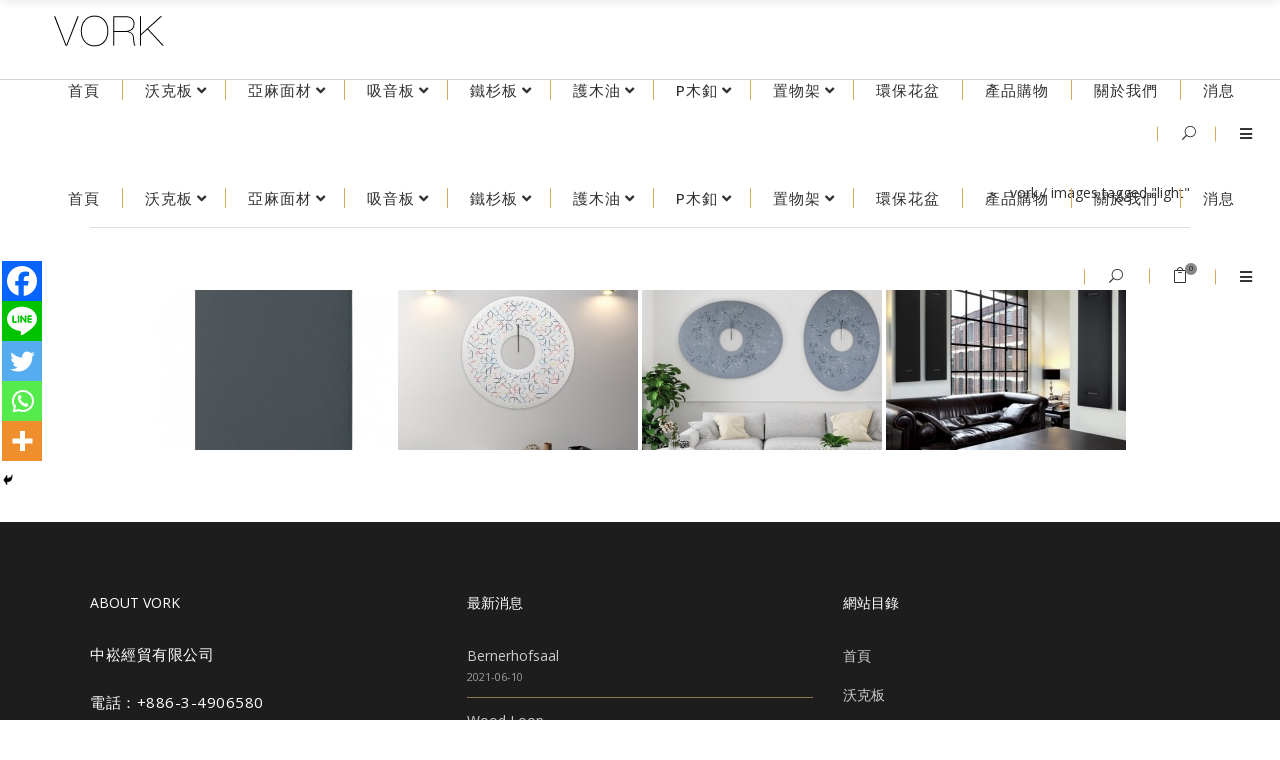

--- FILE ---
content_type: text/html; charset=UTF-8
request_url: https://vork.com.tw/ngg_tag/light/
body_size: 25065
content:
<!DOCTYPE html>
<html lang="zh-TW" itemscope itemtype="https://schema.org/WebPage">
<head>
    		<meta charset="UTF-8"/>
		<link rel="profile" href="http://gmpg.org/xfn/11"/>
					<link rel="pingback" href="https://vork.com.tw/xmlrpc.php">
						<meta name="viewport" content="width=device-width,initial-scale=1,user-scalable=no">
		<title>light &#8211; Vork</title>
<link data-rocket-preload as="style" href="https://fonts.googleapis.com/css?family=Open%20Sans%3A100%2C100italic%2C200%2C200italic%2C300%2C300italic%2C400%2C400italic%2C500%2C500italic%2C600%2C600italic%2C700%2C700italic%2C800%2C800italic%2C900%2C900italic%7CRoboto%3A100%2C100italic%2C200%2C200italic%2C300%2C300italic%2C400%2C400italic%2C500%2C500italic%2C600%2C600italic%2C700%2C700italic%2C800%2C800italic%2C900%2C900italic&#038;subset=latin%2Clatin-ext&#038;display=swap" rel="preload">
<link href="https://fonts.googleapis.com/css?family=Open%20Sans%3A100%2C100italic%2C200%2C200italic%2C300%2C300italic%2C400%2C400italic%2C500%2C500italic%2C600%2C600italic%2C700%2C700italic%2C800%2C800italic%2C900%2C900italic%7CRoboto%3A100%2C100italic%2C200%2C200italic%2C300%2C300italic%2C400%2C400italic%2C500%2C500italic%2C600%2C600italic%2C700%2C700italic%2C800%2C800italic%2C900%2C900italic&#038;subset=latin%2Clatin-ext&#038;display=swap" media="print" onload="this.media=&#039;all&#039;" rel="stylesheet">
<noscript><link rel="stylesheet" href="https://fonts.googleapis.com/css?family=Open%20Sans%3A100%2C100italic%2C200%2C200italic%2C300%2C300italic%2C400%2C400italic%2C500%2C500italic%2C600%2C600italic%2C700%2C700italic%2C800%2C800italic%2C900%2C900italic%7CRoboto%3A100%2C100italic%2C200%2C200italic%2C300%2C300italic%2C400%2C400italic%2C500%2C500italic%2C600%2C600italic%2C700%2C700italic%2C800%2C800italic%2C900%2C900italic&#038;subset=latin%2Clatin-ext&#038;display=swap"></noscript>
<script type="application/javascript">var edgtCoreAjaxUrl = "https://vork.com.tw/wp-admin/admin-ajax.php"</script><script type="application/javascript">var EdgefAjaxUrl = "https://vork.com.tw/wp-admin/admin-ajax.php"</script><meta name='robots' content='max-image-preview:large' />
	<style>img:is([sizes="auto" i], [sizes^="auto," i]) { contain-intrinsic-size: 3000px 1500px }</style>
	<link rel='dns-prefetch' href='//fonts.googleapis.com' />
<link rel='dns-prefetch' href='//use.fontawesome.com' />
<link href='https://fonts.gstatic.com' crossorigin rel='preconnect' />
<link rel="alternate" type="application/rss+xml" title="訂閱《Vork》&raquo; 資訊提供" href="https://vork.com.tw/feed/" />
<link rel="alternate" type="application/rss+xml" title="訂閱《Vork》&raquo; 留言的資訊提供" href="https://vork.com.tw/comments/feed/" />
<style id='wp-emoji-styles-inline-css' type='text/css'>

	img.wp-smiley, img.emoji {
		display: inline !important;
		border: none !important;
		box-shadow: none !important;
		height: 1em !important;
		width: 1em !important;
		margin: 0 0.07em !important;
		vertical-align: -0.1em !important;
		background: none !important;
		padding: 0 !important;
	}
</style>
<link rel='stylesheet' id='wp-block-library-css' href='https://vork.com.tw/wp-includes/css/dist/block-library/style.min.css?ver=6.7.4' type='text/css' media='all' />
<style id='classic-theme-styles-inline-css' type='text/css'>
/*! This file is auto-generated */
.wp-block-button__link{color:#fff;background-color:#32373c;border-radius:9999px;box-shadow:none;text-decoration:none;padding:calc(.667em + 2px) calc(1.333em + 2px);font-size:1.125em}.wp-block-file__button{background:#32373c;color:#fff;text-decoration:none}
</style>
<style id='global-styles-inline-css' type='text/css'>
:root{--wp--preset--aspect-ratio--square: 1;--wp--preset--aspect-ratio--4-3: 4/3;--wp--preset--aspect-ratio--3-4: 3/4;--wp--preset--aspect-ratio--3-2: 3/2;--wp--preset--aspect-ratio--2-3: 2/3;--wp--preset--aspect-ratio--16-9: 16/9;--wp--preset--aspect-ratio--9-16: 9/16;--wp--preset--color--black: #000000;--wp--preset--color--cyan-bluish-gray: #abb8c3;--wp--preset--color--white: #ffffff;--wp--preset--color--pale-pink: #f78da7;--wp--preset--color--vivid-red: #cf2e2e;--wp--preset--color--luminous-vivid-orange: #ff6900;--wp--preset--color--luminous-vivid-amber: #fcb900;--wp--preset--color--light-green-cyan: #7bdcb5;--wp--preset--color--vivid-green-cyan: #00d084;--wp--preset--color--pale-cyan-blue: #8ed1fc;--wp--preset--color--vivid-cyan-blue: #0693e3;--wp--preset--color--vivid-purple: #9b51e0;--wp--preset--gradient--vivid-cyan-blue-to-vivid-purple: linear-gradient(135deg,rgba(6,147,227,1) 0%,rgb(155,81,224) 100%);--wp--preset--gradient--light-green-cyan-to-vivid-green-cyan: linear-gradient(135deg,rgb(122,220,180) 0%,rgb(0,208,130) 100%);--wp--preset--gradient--luminous-vivid-amber-to-luminous-vivid-orange: linear-gradient(135deg,rgba(252,185,0,1) 0%,rgba(255,105,0,1) 100%);--wp--preset--gradient--luminous-vivid-orange-to-vivid-red: linear-gradient(135deg,rgba(255,105,0,1) 0%,rgb(207,46,46) 100%);--wp--preset--gradient--very-light-gray-to-cyan-bluish-gray: linear-gradient(135deg,rgb(238,238,238) 0%,rgb(169,184,195) 100%);--wp--preset--gradient--cool-to-warm-spectrum: linear-gradient(135deg,rgb(74,234,220) 0%,rgb(151,120,209) 20%,rgb(207,42,186) 40%,rgb(238,44,130) 60%,rgb(251,105,98) 80%,rgb(254,248,76) 100%);--wp--preset--gradient--blush-light-purple: linear-gradient(135deg,rgb(255,206,236) 0%,rgb(152,150,240) 100%);--wp--preset--gradient--blush-bordeaux: linear-gradient(135deg,rgb(254,205,165) 0%,rgb(254,45,45) 50%,rgb(107,0,62) 100%);--wp--preset--gradient--luminous-dusk: linear-gradient(135deg,rgb(255,203,112) 0%,rgb(199,81,192) 50%,rgb(65,88,208) 100%);--wp--preset--gradient--pale-ocean: linear-gradient(135deg,rgb(255,245,203) 0%,rgb(182,227,212) 50%,rgb(51,167,181) 100%);--wp--preset--gradient--electric-grass: linear-gradient(135deg,rgb(202,248,128) 0%,rgb(113,206,126) 100%);--wp--preset--gradient--midnight: linear-gradient(135deg,rgb(2,3,129) 0%,rgb(40,116,252) 100%);--wp--preset--font-size--small: 13px;--wp--preset--font-size--medium: 20px;--wp--preset--font-size--large: 36px;--wp--preset--font-size--x-large: 42px;--wp--preset--spacing--20: 0.44rem;--wp--preset--spacing--30: 0.67rem;--wp--preset--spacing--40: 1rem;--wp--preset--spacing--50: 1.5rem;--wp--preset--spacing--60: 2.25rem;--wp--preset--spacing--70: 3.38rem;--wp--preset--spacing--80: 5.06rem;--wp--preset--shadow--natural: 6px 6px 9px rgba(0, 0, 0, 0.2);--wp--preset--shadow--deep: 12px 12px 50px rgba(0, 0, 0, 0.4);--wp--preset--shadow--sharp: 6px 6px 0px rgba(0, 0, 0, 0.2);--wp--preset--shadow--outlined: 6px 6px 0px -3px rgba(255, 255, 255, 1), 6px 6px rgba(0, 0, 0, 1);--wp--preset--shadow--crisp: 6px 6px 0px rgba(0, 0, 0, 1);}:where(.is-layout-flex){gap: 0.5em;}:where(.is-layout-grid){gap: 0.5em;}body .is-layout-flex{display: flex;}.is-layout-flex{flex-wrap: wrap;align-items: center;}.is-layout-flex > :is(*, div){margin: 0;}body .is-layout-grid{display: grid;}.is-layout-grid > :is(*, div){margin: 0;}:where(.wp-block-columns.is-layout-flex){gap: 2em;}:where(.wp-block-columns.is-layout-grid){gap: 2em;}:where(.wp-block-post-template.is-layout-flex){gap: 1.25em;}:where(.wp-block-post-template.is-layout-grid){gap: 1.25em;}.has-black-color{color: var(--wp--preset--color--black) !important;}.has-cyan-bluish-gray-color{color: var(--wp--preset--color--cyan-bluish-gray) !important;}.has-white-color{color: var(--wp--preset--color--white) !important;}.has-pale-pink-color{color: var(--wp--preset--color--pale-pink) !important;}.has-vivid-red-color{color: var(--wp--preset--color--vivid-red) !important;}.has-luminous-vivid-orange-color{color: var(--wp--preset--color--luminous-vivid-orange) !important;}.has-luminous-vivid-amber-color{color: var(--wp--preset--color--luminous-vivid-amber) !important;}.has-light-green-cyan-color{color: var(--wp--preset--color--light-green-cyan) !important;}.has-vivid-green-cyan-color{color: var(--wp--preset--color--vivid-green-cyan) !important;}.has-pale-cyan-blue-color{color: var(--wp--preset--color--pale-cyan-blue) !important;}.has-vivid-cyan-blue-color{color: var(--wp--preset--color--vivid-cyan-blue) !important;}.has-vivid-purple-color{color: var(--wp--preset--color--vivid-purple) !important;}.has-black-background-color{background-color: var(--wp--preset--color--black) !important;}.has-cyan-bluish-gray-background-color{background-color: var(--wp--preset--color--cyan-bluish-gray) !important;}.has-white-background-color{background-color: var(--wp--preset--color--white) !important;}.has-pale-pink-background-color{background-color: var(--wp--preset--color--pale-pink) !important;}.has-vivid-red-background-color{background-color: var(--wp--preset--color--vivid-red) !important;}.has-luminous-vivid-orange-background-color{background-color: var(--wp--preset--color--luminous-vivid-orange) !important;}.has-luminous-vivid-amber-background-color{background-color: var(--wp--preset--color--luminous-vivid-amber) !important;}.has-light-green-cyan-background-color{background-color: var(--wp--preset--color--light-green-cyan) !important;}.has-vivid-green-cyan-background-color{background-color: var(--wp--preset--color--vivid-green-cyan) !important;}.has-pale-cyan-blue-background-color{background-color: var(--wp--preset--color--pale-cyan-blue) !important;}.has-vivid-cyan-blue-background-color{background-color: var(--wp--preset--color--vivid-cyan-blue) !important;}.has-vivid-purple-background-color{background-color: var(--wp--preset--color--vivid-purple) !important;}.has-black-border-color{border-color: var(--wp--preset--color--black) !important;}.has-cyan-bluish-gray-border-color{border-color: var(--wp--preset--color--cyan-bluish-gray) !important;}.has-white-border-color{border-color: var(--wp--preset--color--white) !important;}.has-pale-pink-border-color{border-color: var(--wp--preset--color--pale-pink) !important;}.has-vivid-red-border-color{border-color: var(--wp--preset--color--vivid-red) !important;}.has-luminous-vivid-orange-border-color{border-color: var(--wp--preset--color--luminous-vivid-orange) !important;}.has-luminous-vivid-amber-border-color{border-color: var(--wp--preset--color--luminous-vivid-amber) !important;}.has-light-green-cyan-border-color{border-color: var(--wp--preset--color--light-green-cyan) !important;}.has-vivid-green-cyan-border-color{border-color: var(--wp--preset--color--vivid-green-cyan) !important;}.has-pale-cyan-blue-border-color{border-color: var(--wp--preset--color--pale-cyan-blue) !important;}.has-vivid-cyan-blue-border-color{border-color: var(--wp--preset--color--vivid-cyan-blue) !important;}.has-vivid-purple-border-color{border-color: var(--wp--preset--color--vivid-purple) !important;}.has-vivid-cyan-blue-to-vivid-purple-gradient-background{background: var(--wp--preset--gradient--vivid-cyan-blue-to-vivid-purple) !important;}.has-light-green-cyan-to-vivid-green-cyan-gradient-background{background: var(--wp--preset--gradient--light-green-cyan-to-vivid-green-cyan) !important;}.has-luminous-vivid-amber-to-luminous-vivid-orange-gradient-background{background: var(--wp--preset--gradient--luminous-vivid-amber-to-luminous-vivid-orange) !important;}.has-luminous-vivid-orange-to-vivid-red-gradient-background{background: var(--wp--preset--gradient--luminous-vivid-orange-to-vivid-red) !important;}.has-very-light-gray-to-cyan-bluish-gray-gradient-background{background: var(--wp--preset--gradient--very-light-gray-to-cyan-bluish-gray) !important;}.has-cool-to-warm-spectrum-gradient-background{background: var(--wp--preset--gradient--cool-to-warm-spectrum) !important;}.has-blush-light-purple-gradient-background{background: var(--wp--preset--gradient--blush-light-purple) !important;}.has-blush-bordeaux-gradient-background{background: var(--wp--preset--gradient--blush-bordeaux) !important;}.has-luminous-dusk-gradient-background{background: var(--wp--preset--gradient--luminous-dusk) !important;}.has-pale-ocean-gradient-background{background: var(--wp--preset--gradient--pale-ocean) !important;}.has-electric-grass-gradient-background{background: var(--wp--preset--gradient--electric-grass) !important;}.has-midnight-gradient-background{background: var(--wp--preset--gradient--midnight) !important;}.has-small-font-size{font-size: var(--wp--preset--font-size--small) !important;}.has-medium-font-size{font-size: var(--wp--preset--font-size--medium) !important;}.has-large-font-size{font-size: var(--wp--preset--font-size--large) !important;}.has-x-large-font-size{font-size: var(--wp--preset--font-size--x-large) !important;}
:where(.wp-block-post-template.is-layout-flex){gap: 1.25em;}:where(.wp-block-post-template.is-layout-grid){gap: 1.25em;}
:where(.wp-block-columns.is-layout-flex){gap: 2em;}:where(.wp-block-columns.is-layout-grid){gap: 2em;}
:root :where(.wp-block-pullquote){font-size: 1.5em;line-height: 1.6;}
</style>
<link rel='stylesheet' id='wpa-css-css' href='https://vork.com.tw/wp-content/plugins/honeypot/includes/css/wpa.css?ver=2.2.14' type='text/css' media='all' />
<link rel='stylesheet' id='rs-plugin-settings-css' href='https://vork.com.tw/wp-content/plugins/revslider/public/assets/css/settings.css?ver=5.4.8.3' type='text/css' media='all' />
<style id='rs-plugin-settings-inline-css' type='text/css'>
#rs-demo-id {}
</style>
<style id='woocommerce-inline-inline-css' type='text/css'>
.woocommerce form .form-row .required { visibility: visible; }
</style>
<link rel='stylesheet' id='ngg_trigger_buttons-css' href='https://vork.com.tw/wp-content/plugins/nextgen-gallery/static/GalleryDisplay/trigger_buttons.css?ver=3.59.12' type='text/css' media='all' />
<link rel='stylesheet' id='simplelightbox-0-css' href='https://vork.com.tw/wp-content/plugins/nextgen-gallery/static/Lightbox/simplelightbox/simple-lightbox.css?ver=3.59.12' type='text/css' media='all' />
<link rel='stylesheet' id='fontawesome_v4_shim_style-css' href='https://vork.com.tw/wp-content/plugins/nextgen-gallery/static/FontAwesome/css/v4-shims.min.css?ver=6.7.4' type='text/css' media='all' />
<link rel='stylesheet' id='fontawesome-css' href='https://vork.com.tw/wp-content/plugins/nextgen-gallery/static/FontAwesome/css/all.min.css?ver=6.7.4' type='text/css' media='all' />
<link rel='stylesheet' id='nextgen_pagination_style-css' href='https://vork.com.tw/wp-content/plugins/nextgen-gallery/static/GalleryDisplay/pagination_style.css?ver=3.59.12' type='text/css' media='all' />
<link rel='stylesheet' id='nextgen_basic_thumbnails_style-css' href='https://vork.com.tw/wp-content/plugins/nextgen-gallery/static/Thumbnails/nextgen_basic_thumbnails.css?ver=3.59.12' type='text/css' media='all' />
<link rel='stylesheet' id='brands-styles-css' href='https://vork.com.tw/wp-content/plugins/woocommerce/assets/css/brands.css?ver=10.1.3' type='text/css' media='all' />
<link rel='stylesheet' id='ratio-edge-default-style-css' href='https://vork.com.tw/wp-content/themes/ratio/style.css?ver=6.7.4' type='text/css' media='all' />
<link rel='stylesheet' id='ratio-edge-modules-plugins-css' href='https://vork.com.tw/wp-content/themes/ratio/assets/css/plugins.min.css?ver=6.7.4' type='text/css' media='all' />
<link rel='stylesheet' id='ratio-edge-modules-css' href='https://vork.com.tw/wp-content/themes/ratio/assets/css/modules.min.css?ver=6.7.4' type='text/css' media='all' />
<link rel='stylesheet' id='ratio-edge-font_awesome-css' href='https://vork.com.tw/wp-content/themes/ratio/assets/css/font-awesome/css/font-awesome.min.css?ver=6.7.4' type='text/css' media='all' />
<link rel='stylesheet' id='ratio-edge-font_elegant-css' href='https://vork.com.tw/wp-content/themes/ratio/assets/css/elegant-icons/style.min.css?ver=6.7.4' type='text/css' media='all' />
<link rel='stylesheet' id='ratio-edge-ion_icons-css' href='https://vork.com.tw/wp-content/themes/ratio/assets/css/ion-icons/css/ionicons.min.css?ver=6.7.4' type='text/css' media='all' />
<link rel='stylesheet' id='ratio-edge-linea_icons-css' href='https://vork.com.tw/wp-content/themes/ratio/assets/css/linea-icons/style.css?ver=6.7.4' type='text/css' media='all' />
<link rel='stylesheet' id='ratio-edge-simple_line_icons-css' href='https://vork.com.tw/wp-content/themes/ratio/assets/css/simple-line-icons/simple-line-icons.css?ver=6.7.4' type='text/css' media='all' />
<link rel='stylesheet' id='ratio-edge-dripicons-css' href='https://vork.com.tw/wp-content/themes/ratio/assets/css/dripicons/dripicons.css?ver=6.7.4' type='text/css' media='all' />
<link rel='stylesheet' id='ratio-edge-ico_moon-css' href='https://vork.com.tw/wp-content/themes/ratio/assets/css/icomoon/css/icomoon.css?ver=6.7.4' type='text/css' media='all' />
<link rel='stylesheet' id='ratio-edge-woocommerce-css' href='https://vork.com.tw/wp-content/themes/ratio/assets/css/woocommerce.min.css?ver=6.7.4' type='text/css' media='all' />
<link rel='stylesheet' id='ratio-edge-modules-responsive-css' href='https://vork.com.tw/wp-content/themes/ratio/assets/css/modules-responsive.min.css?ver=6.7.4' type='text/css' media='all' />
<link rel='stylesheet' id='ratio-edge-blog-responsive-css' href='https://vork.com.tw/wp-content/themes/ratio/assets/css/blog-responsive.min.css?ver=6.7.4' type='text/css' media='all' />
<link rel='stylesheet' id='ratio-edge-woocommerce-responsive-css' href='https://vork.com.tw/wp-content/themes/ratio/assets/css/woocommerce-responsive.min.css?ver=6.7.4' type='text/css' media='all' />
<link rel='stylesheet' id='ratio-edge-style-dynamic-responsive-css' href='https://vork.com.tw/wp-content/themes/ratio/assets/css/style_dynamic_responsive.css?ver=1679477967' type='text/css' media='all' />
<link rel='stylesheet' id='ratio-edge-style-dynamic-css' href='https://vork.com.tw/wp-content/themes/ratio/assets/css/style_dynamic.css?ver=1679477967' type='text/css' media='all' />
<link rel='stylesheet' id='js_composer_front-css' href='https://vork.com.tw/wp-content/plugins/js_composer/assets/css/js_composer.min.css?ver=8.2' type='text/css' media='all' />

<link rel='stylesheet' id='eticonfont-styles-css' href='https://vork.com.tw/wp-content/plugins/elegant-themes-icons/assets/css/etfonts-style.css?ver=6.7.4' type='text/css' media='all' />
<link rel='stylesheet' id='heateor_sss_frontend_css-css' href='https://vork.com.tw/wp-content/plugins/sassy-social-share/public/css/sassy-social-share-public.css?ver=3.3.77' type='text/css' media='all' />
<style id='heateor_sss_frontend_css-inline-css' type='text/css'>
.heateor_sss_button_instagram span.heateor_sss_svg,a.heateor_sss_instagram span.heateor_sss_svg{background:radial-gradient(circle at 30% 107%,#fdf497 0,#fdf497 5%,#fd5949 45%,#d6249f 60%,#285aeb 90%)}.heateor_sss_horizontal_sharing .heateor_sss_svg,.heateor_sss_standard_follow_icons_container .heateor_sss_svg{color:#fff;border-width:0px;border-style:solid;border-color:transparent}.heateor_sss_horizontal_sharing .heateorSssTCBackground{color:#666}.heateor_sss_horizontal_sharing span.heateor_sss_svg:hover,.heateor_sss_standard_follow_icons_container span.heateor_sss_svg:hover{border-color:transparent;}.heateor_sss_vertical_sharing span.heateor_sss_svg,.heateor_sss_floating_follow_icons_container span.heateor_sss_svg{color:#fff;border-width:0px;border-style:solid;border-color:transparent;}.heateor_sss_vertical_sharing .heateorSssTCBackground{color:#666;}.heateor_sss_vertical_sharing span.heateor_sss_svg:hover,.heateor_sss_floating_follow_icons_container span.heateor_sss_svg:hover{border-color:transparent;}@media screen and (max-width:783px) {.heateor_sss_vertical_sharing{display:none!important}}div.heateor_sss_mobile_footer{display:none;}@media screen and (max-width:783px){div.heateor_sss_bottom_sharing .heateorSssTCBackground{background-color:white}div.heateor_sss_bottom_sharing{width:100%!important;left:0!important;}div.heateor_sss_bottom_sharing a{width:20% !important;}div.heateor_sss_bottom_sharing .heateor_sss_svg{width: 100% !important;}div.heateor_sss_bottom_sharing div.heateorSssTotalShareCount{font-size:1em!important;line-height:28px!important}div.heateor_sss_bottom_sharing div.heateorSssTotalShareText{font-size:.7em!important;line-height:0px!important}div.heateor_sss_mobile_footer{display:block;height:40px;}.heateor_sss_bottom_sharing{padding:0!important;display:block!important;width:auto!important;bottom:-2px!important;top: auto!important;}.heateor_sss_bottom_sharing .heateor_sss_square_count{line-height:inherit;}.heateor_sss_bottom_sharing .heateorSssSharingArrow{display:none;}.heateor_sss_bottom_sharing .heateorSssTCBackground{margin-right:1.1em!important}}div.heateor_sss_sharing_title{text-align:center}div.heateor_sss_sharing_ul{width:100%;text-align:center;}div.heateor_sss_horizontal_sharing div.heateor_sss_sharing_ul a{float:none!important;display:inline-block;}
</style>
<link rel='stylesheet' id='tawcvs-frontend-css' href='https://vork.com.tw/wp-content/plugins/variation-swatches-for-woocommerce/assets/css/frontend.css?ver=2.2.5' type='text/css' media='all' />
<link rel='stylesheet' id='childstyle-css' href='https://vork.com.tw/wp-content/themes/ratio-child/style.css?ver=6.7.4' type='text/css' media='all' />
<link rel='stylesheet' id='bfa-font-awesome-css' href='https://use.fontawesome.com/releases/v5.15.4/css/all.css?ver=2.0.3' type='text/css' media='all' />
<link rel='stylesheet' id='bfa-font-awesome-v4-shim-css' href='https://use.fontawesome.com/releases/v5.15.4/css/v4-shims.css?ver=2.0.3' type='text/css' media='all' />
<style id='bfa-font-awesome-v4-shim-inline-css' type='text/css'>

			@font-face {
				font-family: 'FontAwesome';
				src: url('https://use.fontawesome.com/releases/v5.15.4/webfonts/fa-brands-400.eot'),
				url('https://use.fontawesome.com/releases/v5.15.4/webfonts/fa-brands-400.eot?#iefix') format('embedded-opentype'),
				url('https://use.fontawesome.com/releases/v5.15.4/webfonts/fa-brands-400.woff2') format('woff2'),
				url('https://use.fontawesome.com/releases/v5.15.4/webfonts/fa-brands-400.woff') format('woff'),
				url('https://use.fontawesome.com/releases/v5.15.4/webfonts/fa-brands-400.ttf') format('truetype'),
				url('https://use.fontawesome.com/releases/v5.15.4/webfonts/fa-brands-400.svg#fontawesome') format('svg');
			}

			@font-face {
				font-family: 'FontAwesome';
				src: url('https://use.fontawesome.com/releases/v5.15.4/webfonts/fa-solid-900.eot'),
				url('https://use.fontawesome.com/releases/v5.15.4/webfonts/fa-solid-900.eot?#iefix') format('embedded-opentype'),
				url('https://use.fontawesome.com/releases/v5.15.4/webfonts/fa-solid-900.woff2') format('woff2'),
				url('https://use.fontawesome.com/releases/v5.15.4/webfonts/fa-solid-900.woff') format('woff'),
				url('https://use.fontawesome.com/releases/v5.15.4/webfonts/fa-solid-900.ttf') format('truetype'),
				url('https://use.fontawesome.com/releases/v5.15.4/webfonts/fa-solid-900.svg#fontawesome') format('svg');
			}

			@font-face {
				font-family: 'FontAwesome';
				src: url('https://use.fontawesome.com/releases/v5.15.4/webfonts/fa-regular-400.eot'),
				url('https://use.fontawesome.com/releases/v5.15.4/webfonts/fa-regular-400.eot?#iefix') format('embedded-opentype'),
				url('https://use.fontawesome.com/releases/v5.15.4/webfonts/fa-regular-400.woff2') format('woff2'),
				url('https://use.fontawesome.com/releases/v5.15.4/webfonts/fa-regular-400.woff') format('woff'),
				url('https://use.fontawesome.com/releases/v5.15.4/webfonts/fa-regular-400.ttf') format('truetype'),
				url('https://use.fontawesome.com/releases/v5.15.4/webfonts/fa-regular-400.svg#fontawesome') format('svg');
				unicode-range: U+F004-F005,U+F007,U+F017,U+F022,U+F024,U+F02E,U+F03E,U+F044,U+F057-F059,U+F06E,U+F070,U+F075,U+F07B-F07C,U+F080,U+F086,U+F089,U+F094,U+F09D,U+F0A0,U+F0A4-F0A7,U+F0C5,U+F0C7-F0C8,U+F0E0,U+F0EB,U+F0F3,U+F0F8,U+F0FE,U+F111,U+F118-F11A,U+F11C,U+F133,U+F144,U+F146,U+F14A,U+F14D-F14E,U+F150-F152,U+F15B-F15C,U+F164-F165,U+F185-F186,U+F191-F192,U+F1AD,U+F1C1-F1C9,U+F1CD,U+F1D8,U+F1E3,U+F1EA,U+F1F6,U+F1F9,U+F20A,U+F247-F249,U+F24D,U+F254-F25B,U+F25D,U+F267,U+F271-F274,U+F279,U+F28B,U+F28D,U+F2B5-F2B6,U+F2B9,U+F2BB,U+F2BD,U+F2C1-F2C2,U+F2D0,U+F2D2,U+F2DC,U+F2ED,U+F328,U+F358-F35B,U+F3A5,U+F3D1,U+F410,U+F4AD;
			}
		
</style>
<script type="text/javascript" src="https://vork.com.tw/wp-includes/js/jquery/jquery.min.js?ver=3.7.1" id="jquery-core-js"></script>
<script type="text/javascript" src="https://vork.com.tw/wp-includes/js/jquery/jquery-migrate.min.js?ver=3.4.1" id="jquery-migrate-js"></script>
<script type="text/javascript" src="https://vork.com.tw/wp-content/plugins/revslider/public/assets/js/jquery.themepunch.tools.min.js?ver=5.4.8.3" id="tp-tools-js"></script>
<script type="text/javascript" src="https://vork.com.tw/wp-content/plugins/revslider/public/assets/js/jquery.themepunch.revolution.min.js?ver=5.4.8.3" id="revmin-js"></script>
<script type="text/javascript" src="https://vork.com.tw/wp-content/plugins/woocommerce/assets/js/jquery-blockui/jquery.blockUI.min.js?ver=2.7.0-wc.10.1.3" id="jquery-blockui-js" data-wp-strategy="defer"></script>
<script type="text/javascript" id="wc-add-to-cart-js-extra">
/* <![CDATA[ */
var wc_add_to_cart_params = {"ajax_url":"\/wp-admin\/admin-ajax.php","wc_ajax_url":"\/?wc-ajax=%%endpoint%%","i18n_view_cart":"\u67e5\u770b\u8cfc\u7269\u8eca","cart_url":"https:\/\/vork.com.tw\/cart\/","is_cart":"","cart_redirect_after_add":"no"};
/* ]]> */
</script>
<script type="text/javascript" src="https://vork.com.tw/wp-content/plugins/woocommerce/assets/js/frontend/add-to-cart.min.js?ver=10.1.3" id="wc-add-to-cart-js" data-wp-strategy="defer"></script>
<script type="text/javascript" src="https://vork.com.tw/wp-content/plugins/woocommerce/assets/js/js-cookie/js.cookie.min.js?ver=2.1.4-wc.10.1.3" id="js-cookie-js" defer="defer" data-wp-strategy="defer"></script>
<script type="text/javascript" id="woocommerce-js-extra">
/* <![CDATA[ */
var woocommerce_params = {"ajax_url":"\/wp-admin\/admin-ajax.php","wc_ajax_url":"\/?wc-ajax=%%endpoint%%","i18n_password_show":"\u986f\u793a\u5bc6\u78bc","i18n_password_hide":"\u96b1\u85cf\u5bc6\u78bc"};
/* ]]> */
</script>
<script type="text/javascript" src="https://vork.com.tw/wp-content/plugins/woocommerce/assets/js/frontend/woocommerce.min.js?ver=10.1.3" id="woocommerce-js" defer="defer" data-wp-strategy="defer"></script>
<script type="text/javascript" id="photocrati_ajax-js-extra">
/* <![CDATA[ */
var photocrati_ajax = {"url":"https:\/\/vork.com.tw\/index.php?photocrati_ajax=1","rest_url":"https:\/\/vork.com.tw\/wp-json\/","wp_home_url":"https:\/\/vork.com.tw","wp_site_url":"https:\/\/vork.com.tw","wp_root_url":"https:\/\/vork.com.tw","wp_plugins_url":"https:\/\/vork.com.tw\/wp-content\/plugins","wp_content_url":"https:\/\/vork.com.tw\/wp-content","wp_includes_url":"https:\/\/vork.com.tw\/wp-includes\/","ngg_param_slug":"nggallery","rest_nonce":"6505affc36"};
/* ]]> */
</script>
<script type="text/javascript" src="https://vork.com.tw/wp-content/plugins/nextgen-gallery/static/Legacy/ajax.min.js?ver=3.59.12" id="photocrati_ajax-js"></script>
<script type="text/javascript" src="https://vork.com.tw/wp-content/plugins/nextgen-gallery/static/FontAwesome/js/v4-shims.min.js?ver=5.3.1" id="fontawesome_v4_shim-js"></script>
<script type="text/javascript" defer crossorigin="anonymous" data-auto-replace-svg="false" data-keep-original-source="false" data-search-pseudo-elements src="https://vork.com.tw/wp-content/plugins/nextgen-gallery/static/FontAwesome/js/all.min.js?ver=5.3.1" id="fontawesome-js"></script>
<script type="text/javascript" src="https://vork.com.tw/wp-content/plugins/nextgen-gallery/static/Thumbnails/nextgen_basic_thumbnails.js?ver=3.59.12" id="nextgen_basic_thumbnails_script-js"></script>
<script type="text/javascript" src="https://vork.com.tw/wp-content/plugins/nextgen-gallery/static/Thumbnails/ajax_pagination.js?ver=3.59.12" id="nextgen-basic-thumbnails-ajax-pagination-js"></script>
<script type="text/javascript" src="https://vork.com.tw/wp-content/plugins/js_composer/assets/js/vendors/woocommerce-add-to-cart.js?ver=8.2" id="vc_woocommerce-add-to-cart-js-js"></script>
<script></script>
<!-- OG: 3.3.7 -->
<meta property="og:video" content="https://vork.com.tw/wp-content/uploads/2019/10/應用｜貼合-安裝-.mp4"><meta property="og:video:type" content="video/mp4"><meta property="og:description" content="Images tagged &quot;beige&quot;"><meta property="og:type" content="article"><meta property="og:locale" content="zh_TW"><meta property="og:site_name" content="Vork"><meta property="og:title" content="Images tagged &quot;beige&quot;"><meta property="og:rich_attachment" content="1">
<meta property="article:published_time" content="2026-01-18T05:05:37+00:00"><meta property="article:modified_time" content="-001-11-30T00:00:00+00:00">
<meta property="twitter:partner" content="ogwp"><meta property="twitter:card" content="summary"><meta property="twitter:title" content="Images tagged &quot;beige&quot;"><meta property="twitter:description" content="Images tagged &quot;beige&quot;"><meta property="twitter:label1" content="閱讀時間"><meta property="twitter:data1" content="少於 1 分鐘">
<meta itemprop="name" content="Images tagged &quot;beige&quot;"><meta itemprop="description" content="Images tagged &quot;beige&quot;"><meta itemprop="datePublished" content="2026-01-18"><meta itemprop="dateModified" content="-001-11-30T00:00:00+00:00">

<!-- /OG -->

<link rel="https://api.w.org/" href="https://vork.com.tw/wp-json/" /><link rel="alternate" title="JSON" type="application/json" href="https://vork.com.tw/wp-json/wp/v2/posts/0" /><link rel="EditURI" type="application/rsd+xml" title="RSD" href="https://vork.com.tw/xmlrpc.php?rsd" />
<meta name="generator" content="WordPress 6.7.4" />
<meta name="generator" content="WooCommerce 10.1.3" />
<link rel="alternate" title="oEmbed (JSON)" type="application/json+oembed" href="https://vork.com.tw/wp-json/oembed/1.0/embed?url" />
<link rel="alternate" title="oEmbed (XML)" type="text/xml+oembed" href="https://vork.com.tw/wp-json/oembed/1.0/embed?url&#038;format=xml" />
<style type="text/css" id="simple-css-output">.single-portfolio-item .elementor-widget-text-editor table td { text-align: left;}.single-portfolio-item .elementor-widget-text-editor table tr { border: 0;}.single-portfolio-item .elementor-widget-text-editor table th { padding: 5px;}.edgtf-content .edgtf-content-inner>.edgtf-full-width>.edgtf-full-width-inner { padding: 20px 0;}.playwood-svg img { height: 50px;}.snowsound-category .wpb_column.vc_column_container.vc_col-sm-2 { margin-top: 30px;}.snowsound-category .wpb_single_image img { transition: all 0.3s;}.snowsound-category .wpb_single_image img:hover { opacity: 0.6;}.snowsound-category .wpb_single_image img { margin: 8px 0;}.snowsound-category .vc_column_container>.vc_column-inner { padding-left: 8px; padding-right: 8px;}#custom_html-4 { display: inline-block; vertical-align: middle;}/*logo*/.edgtf-logo-wrapper a img.edgtf-normal-logo { margin-top: -9px;}/*nextgen gallery*/body .ngg-gallery-thumbnail-box { max-width: 33% !important;}@media only screen and (max-width:768px) {body .ngg-gallery-thumbnail-box { max-width: 50% !important;}}.ngg-galleryoverview.default-view .ngg-gallery-thumbnail img { transition: all 0.3s;}/*snowsound icon*/.edgtf-iwt:not(.edgtf-iwt-left-from-title) .edgtf-iwt-title-holder { margin-bottom: 4px;}.edgtf-iwt.edgtf-iwt-icon-left.edgtf-iwt-icon-tiny .edgtf-iwt-content-holder { margin-left: 15px;}/*snowsound pdf*/@media (min-width: 768px) {.snowsound-pdf .vc_col-sm-3 { width: 24%; margin: 0 0.5%; padding-top: 10px;}}.snowsound-pdf .wpb_single_image img { max-width: 115px;}.page-id-7172 .edgtf-full-width-inner { padding-bottom: 0px !important;}/*vertical align middle*/.vertical-middle .wpb_column.vc_column_container { float: none; display: inline-block; vertical-align: middle;}.vertical-middle .wpb_single_image img { margin-top: 30px; max-width: 135px;}@media only screen and (max-width: 767px) {.vertical-middle .wpb_column.vc_column_container { width: 33.3%; }.vertical-middle .wpb_single_image img { max-width: 84px; }}/*portfolio 色票*/.portfolio-color { display: inline-block; vertical-align: middle;}.portfolio-color img { max-width: 90px !important; margin-top: 5px;}.portfolio-color p { text-align: center; max-width: 90px; font-style: normal;}.edgtf-main-menu>ul>li>a span.edgtf-item-inner { padding: 0 22px;}@media only screen and (max-width: 1165px) {body .edgtf-page-header { display: none;}}@media only screen and (max-width: 1165px) {body .edgtf-mobile-header { display: block;}}@media only screen and (max-width: 767px) {.edgtf-content .edgtf-content-inner>.edgtf-full-width>.edgtf-full-width-inner { padding: 35px 0;}}.single-product i.fa-file-text-o { font-size: 18px;}.edgtf-portfolio-info-item p { text-align: left;}/*讓某些商品不要左靠*/#product-11178, #product-11177 { float: none;}/*submenu width*/.edgtf-drop-down .edgtf-menu-narrow .edgtf-menu-second .edgtf-menu-inner ul li { width: 320px;}/*rubio product hide price and cart*/.rubio .woocommerce .product .price { display: none;}.rubio .woocommerce .add_to_cart_button { display: none !important;}/*rubio clean*/@media only screen and (max-width: 480px) {#rubio-clean .woocommerce.columns-2 .products .product { width: 90%;}}/*menu angle down*/.edgtf-main-menu>ul>li.edgtf-has-sub>a span.plus:before { content: "\f107" !important; font-family: 'fontawesome';}/*footer*/#custom_html-2 p { color: #fff;}/*logo adjustment*/.edgtf-logo-wrapper a img.edgtf-normal-logo { height: 72px;}.edgtf-page-header a img.edgtf-light-logo { max-width: 135px; margin-top: -9px;}/*home padding*/.home .edgtf-content .edgtf-content-inner>.edgtf-full-width>.edgtf-full-width-inner { padding: 0;}/*image caption*/.wpb_single_image .vc_figure-caption { margin-top: -4px;}/*Single Portfoliio Mobile Title*/@media only screen and (max-width: 768px) {.single-portfolio-item .edgtf-title { height: 120px !important; margin: 35px 0;}}/*Font family*/body, h1, h2, h3, h4, h5, h6, a, p, div, button { font-family: 'Open Sans', 'Microsoft Yahei', 'Microsoft Jhenghei', sans-serif !important;}/*Single Portfolio Mobile column width*/@media only screen and (max-width: 480px) {.single .edgtf-container .edgtf-column-inner { width: 100%;}}/*Single Product Title*/.edgtf-single-product-summary .edgtf-single-product-title { margin-top: 30px;}/*Single product sales badge*/@media only screen and (max-width: 480px) {.single-product .edgtf-product-badge { margin-left: 20px;}}/*Single Product image no click*/.edgtf-single-product-images a { pointer-events: none;}/*Single Product Variations*/.single-product .summary .variations { margin-bottom: 20px;}.single-product .summary .variations .value select { font-size: 18px; height: 35px;}/*Single Product Layout*/.edgtf-single-product-wrapper-top .edgtf-tabs.edgtf-horizontal-tab .edgtf-tab-container { padding: 50px 4% 37px;}/*Custom*//*Single Product svg*/.woocommerce.single.single-product .svg-img img { width: 750px;}.woocommerce.single.single-product .svg-img-small img { height: 58px; width: 80px;}/*Button*/.edgtf-btn.edgtf-btn-gradient { border: none;}/*Lightbox Portfolio*/body div.pp_default .pp_description { display: none !important;}@media only screen and (max-width: 768px) {div.pp_pic_holder { width: 80% !important; left: 10% !important;}}@media only screen and (min-width: 769px) {div.pp_pic_holder { width: 64% !important; left: 18% !important;}}body div.pp_default .pp_content_container .pp_details { width: 100% !important;}.pp_hoverContainer { width: 100% !important; height: 100% !important;}#fullResImage { width: 100% !important; height: auto !important;}body div.pp_default .pp_content { width: 100% !important; height: auto !important;}/*Header*/.edgtf-mobile-header .edgtf-mobile-logo-wrapper img { width: 56%; margin-top: 7px;}.edgtf-mobile-header .edgtf-mobile-header-inner { height: 70px;}.edgtf-mobile-header .edgtf-mobile-nav a, .edgtf-mobile-header .edgtf-mobile-nav h4 { padding: 15px 0; font-size: 15px;}.edgtf-drop-down .edgtf-menu-second .edgtf-menu-inner ul li a, .edgtf-drop-down .edgtf-menu-second .edgtf-menu-inner ul li h4 { font-size: 16px;}.edgtf-mobile-header .edgtf-mobile-nav .mobile_arrow { padding: 5px 0;}/*woocommerce*/@media only screen and (max-width: 480px) {.single-product .edgtf-container-inner.clearfix, .woocommerce-cart .edgtf-container-inner.clearfix, .page-id-5 .edgtf-container .edgtf-container-inner.clearfix { width: 100%;}.edgtf-container .edgtf-column-inner { width: 90%;}.edgtf-woocommerce-page .product, .woocommerce .product { width: 90%; padding: 0 5%;}.edgtf-woocommerce-page.edgtf-woocommerce-columns-4 .products .product, .woocommerce.columns-4 .products .product { width: 90%;}.edgtf-footer-bottom-holder-inner { width: 90%; padding: 0 5%;}}@media only screen and (max-width: 768px) {.edgtf-woocommerce-page .edgtf-three-columns .edgtf-column { width: 90%; padding: 0 5%;}}/*Cart*/.shipping p { margin: 0;}.edgtf-woocommerce-page td.actions .edgtf-cart-proceed-update { float: none; text-align: center;}.wc-proceed-to-checkout { text-align: center;}/*Checkout*/.payment_box.payment_method_ecpay select{ font-size: 20px; height: 40px;}.wc_payment_methods { text-align: center; font-size: 20px; color: #333; margin-top: 25px;}.woocommerce form.checkout .form-row.place-order { text-align: center;}input[type=submit].edgtf-btn.edgtf-btn-solid { font-size: 18px; margin-bottom: 30px;}#billing_country_field, #billing_last_name_field, #billing_city, #billing_state_field { display: none !important;}#shipping_country_field, #shipping_last_name_field, #shipping_company_field, #shipping_city_field, #shipping_state_field { display: none !important;}.edgtf-woocommerce-page .woocommerce-checkout .col-1 .form-row label, .edgtf-woocommerce-page .woocommerce-checkout .col-2 .form-row label { display: block;}/*Single product*/.variations label { font-size: 18px;}@media only screen and (max-width: 767px) {.single-product .single_variation_wrap { text-align: center;}}.column-padding { padding: 15px 0;}.edgtf-single-product-wrapper-top .edgtf-tabs.edgtf-horizontal-tab .edgtf-tabs-nav { display: none;}.single-product .edgtf-content { margin-top: 0 !important;}.edgtf-woocommerce-page .edgtf-quantity-buttons { margin-bottom: 20px;}table.variations td, table.variations th { text-align: left;}/*Variation Swatches*/.tawcvs-swatches .swatch-color.selected:before { border: solid #c5c5c5; border-width: 0 2px 2px 0;}table.variations tbody tr { border: none;}body .tawcvs-swatches .swatch { opacity: 0.75; border: 1px solid #bdbdbd;}body .tawcvs-swatches .swatch-color.selected { border: 1px solid #bdbdbd;}/*圖片註解拿掉*/.edgtf-advanced-carousel .edgtf-item-title { display: none;}/*portfolio*/.edgtf-portfolio-tags { display: none !important;}.edgtf-content .edgtf-content-inner>.edgtf-container>.edgtf-container-inner { padding: 20px 0;}.edgtf-portfolio-filter-holder .edgtf-portfolio-filter-holder-inner .edgtf-portfolio-filter-child-categories-holder { margin-bottom: 7px;}/*Logo*/.edgtf-page-header a img { max-width: 110px; padding-left: 30px;}@media only screen and (max-width: 768px) {.hide-on-mobile { display: none; }}.icon-row .edgtf-iwt-icon-holder img { max-width: 33px;}/*Button*/.edgtf-btn.edgtf-btn-large { font-size: 17px;}@media only screen and (max-width: 480px) {.edgtf-btn.edgtf-btn-large { display: table; }}.edgtf-btn { padding: 17px 43px 17px 45px; font-size: 18px;}/*Font*/h1 a, h2 a, h3 a, h4 a, h5 a, h6 a { font-style: normal;}body h1 { font-size: 2rem; font-weight: 700;}body h2 { letter-spacing: 1px; font-size: 28px; line-height: 36px;}body p{ text-align: justify; font-size: 15px; line-height: 23px; letter-spacing: 0.5px;}@media only screen and (max-width: 480px) {body h2 { font-size: 24px; line-height: 32px;}body h1 { font-size: 1.55rem;}}@media only screen and (min-width: 481px) and (max-width:768px) {body h2 { font-size: 26px; line-height: 34px;}}body .edgtf-section-subtitle { font-size: 15px; line-height:23px; letter-spacing: 1.5px;}/*icon*/.arrow_up, .arrow_down, .arrow_left, .arrow_right, .arrow_left-up, .arrow_right-up, .arrow_right-down, .arrow_left-down, .arrow-up-down, .arrow_up-down_alt, .arrow_left-right_alt, .arrow_left-right, .arrow_expand_alt2, .arrow_expand_alt, .arrow_condense, .arrow_expand, .arrow_move, .arrow_carrot-up, .arrow_carrot-down, .arrow_carrot-left, .arrow_carrot-right, .arrow_carrot-2up, .arrow_carrot-2down, .arrow_carrot-2left, .arrow_carrot-2right, .arrow_carrot-up_alt2, .arrow_carrot-down_alt2, .arrow_carrot-left_alt2, .arrow_carrot-right_alt2, .arrow_carrot-2up_alt2, .arrow_carrot-2down_alt2, .arrow_carrot-2left_alt2, .arrow_carrot-2right_alt2, .arrow_triangle-up, .arrow_triangle-down, .arrow_triangle-left, .arrow_triangle-right, .arrow_triangle-up_alt2, .arrow_triangle-down_alt2, .arrow_triangle-left_alt2, .arrow_triangle-right_alt2, .arrow_back, .icon_minus-06, .icon_plus, .icon_close, .icon_check, .icon_minus_alt2, .icon_plus_alt2, .icon_close_alt2, .icon_check_alt2, .icon_zoom-out_alt, .icon_zoom-in_alt, .icon_search, .icon_box-empty, .icon_box-selected, .icon_minus-box, .icon_plus-box, .icon_box-checked, .icon_circle-empty, .icon_circle-slelected, .icon_stop_alt2, .icon_stop, .icon_pause_alt2, .icon_pause, .icon_menu, .icon_menu-square_alt2, .icon_menu-circle_alt2, .icon_ul, .icon_ol, .icon_adjust-horiz, .icon_adjust-vert, .icon_document_alt, .icon_documents_alt, .icon_pencil, .icon_pencil-edit_alt, .icon_pencil-edit, .icon_folder-alt, .icon_folder-open_alt, .icon_folder-add_alt, .icon_info_alt, .icon_error-oct_alt, .icon_error-circle_alt, .icon_error-triangle_alt, .icon_question_alt2, .icon_question, .icon_comment_alt, .icon_chat_alt, .icon_vol-mute_alt, .icon_volume-low_alt, .icon_volume-high_alt, .icon_quotations, .icon_quotations_alt2, .icon_clock_alt, .icon_lock_alt, .icon_lock-open_alt, .icon_key_alt, .icon_cloud_alt, .icon_cloud-upload_alt, .icon_cloud-download_alt, .icon_image, .icon_images, .icon_lightbulb_alt, .icon_gift_alt, .icon_house_alt, .icon_genius, .icon_mobile, .icon_tablet, .icon_laptop, .icon_desktop, .icon_camera_alt, .icon_mail_alt, .icon_cone_alt, .icon_ribbon_alt, .icon_bag_alt, .icon_creditcard, .icon_cart_alt, .icon_paperclip, .icon_tag_alt, .icon_tags_alt, .icon_trash_alt, .icon_cursor_alt, .icon_mic_alt, .icon_compass_alt, .icon_pin_alt, .icon_pushpin_alt, .icon_map_alt, .icon_drawer_alt, .icon_toolbox_alt, .icon_book_alt, .icon_calendar, .icon_film, .icon_table, .icon_contacts_alt, .icon_headphones, .icon_lifesaver, .icon_piechart, .icon_refresh, .icon_link_alt, .icon_link, .icon_loading, .icon_blocked, .icon_archive_alt, .icon_heart_alt, .icon_star_alt, .icon_star-half_alt, .icon_star, .icon_star-half, .icon_tools, .icon_tool, .icon_cog, .icon_cogs, .arrow_up_alt, .arrow_down_alt, .arrow_left_alt, .arrow_right_alt, .arrow_left-up_alt, .arrow_right-up_alt, .arrow_right-down_alt, .arrow_left-down_alt, .arrow_condense_alt, .arrow_expand_alt3, .arrow_carrot_up_alt, .arrow_carrot-down_alt, .arrow_carrot-left_alt, .arrow_carrot-right_alt, .arrow_carrot-2up_alt, .arrow_carrot-2dwnn_alt, .arrow_carrot-2left_alt, .arrow_carrot-2right_alt, .arrow_triangle-up_alt, .arrow_triangle-down_alt, .arrow_triangle-left_alt, .arrow_triangle-right_alt, .icon_minus_alt, .icon_plus_alt, .icon_close_alt, .icon_check_alt, .icon_zoom-out, .icon_zoom-in, .icon_stop_alt, .icon_menu-square_alt, .icon_menu-circle_alt, .icon_document, .icon_documents, .icon_pencil_alt, .icon_folder, .icon_folder-open, .icon_folder-add, .icon_folder_upload, .icon_folder_download, .icon_info, .icon_error-circle, .icon_error-oct, .icon_error-triangle, .icon_question_alt, .icon_comment, .icon_chat, .icon_vol-mute, .icon_volume-low, .icon_volume-high, .icon_quotations_alt, .icon_clock, .icon_lock, .icon_lock-open, .icon_key, .icon_cloud, .icon_cloud-upload, .icon_cloud-download, .icon_lightbulb, .icon_gift, .icon_house, .icon_camera, .icon_mail, .icon_cone, .icon_ribbon, .icon_bag, .icon_cart, .icon_tag, .icon_tags, .icon_trash, .icon_cursor, .icon_mic, .icon_compass, .icon_pin, .icon_pushpin, .icon_map, .icon_drawer, .icon_toolbox, .icon_book, .icon_contacts, .icon_archive, .icon_heart, .icon_profile, .icon_group, .icon_grid-2x2, .icon_grid-3x3, .icon_music, .icon_pause_alt, .icon_phone, .icon_upload, .icon_download, .social_facebook, .social_twitter, .social_pinterest, .social_googleplus, .social_tumblr, .social_tumbleupon, .social_wordpress, .social_instagram, .social_dribbble, .social_vimeo, .social_linkedin, .social_rss, .social_deviantart, .social_share, .social_myspace, .social_skype, .social_youtube, .social_picassa, .social_googledrive, .social_flickr, .social_blogger, .social_spotify, .social_delicious, .social_facebook_circle, .social_twitter_circle, .social_pinterest_circle, .social_googleplus_circle, .social_tumblr_circle, .social_stumbleupon_circle, .social_wordpress_circle, .social_instagram_circle, .social_dribbble_circle, .social_vimeo_circle, .social_linkedin_circle, .social_rss_circle, .social_deviantart_circle, .social_share_circle, .social_myspace_circle, .social_skype_circle, .social_youtube_circle, .social_picassa_circle, .social_googledrive_alt2, .social_flickr_circle, .social_blogger_circle, .social_spotify_circle, .social_delicious_circle, .social_facebook_square, .social_twitter_square, .social_pinterest_square, .social_googleplus_square, .social_tumblr_square, .social_stumbleupon_square, .social_wordpress_square, .social_instagram_square, .social_dribbble_square, .social_vimeo_square, .social_linkedin_square, .social_rss_square, .social_deviantart_square, .social_share_square, .social_myspace_square, .social_skype_square, .social_youtube_square, .social_picassa_square, .social_googledrive_square, .social_flickr_square, .social_blogger_square, .social_spotify_square, .social_delicious_square, .icon_printer, .icon_calulator, .icon_building, .icon_floppy, .icon_drive, .icon_search-2, .icon_id, .icon_id-2, .icon_puzzle, .icon_like, .icon_dislike, .icon_mug, .icon_currency, .icon_wallet, .icon_pens, .icon_easel, .icon_flowchart, .icon_datareport, .icon_briefcase, .icon_shield, .icon_percent, .icon_globe, .icon_globe-2, .icon_target, .icon_hourglass, .icon_balance, .icon_rook, .icon_printer-alt, .icon_calculator_alt, .icon_building_alt, .icon_floppy_alt, .icon_drive_alt, .icon_search_alt, .icon_id_alt, .icon_id-2_alt, .icon_puzzle_alt, .icon_like_alt, .icon_dislike_alt, .icon_mug_alt, .icon_currency_alt, .icon_wallet_alt, .icon_pens_alt, .icon_easel_alt, .icon_flowchart_alt, .icon_datareport_alt, .icon_briefcase_alt, .icon_shield_alt, .icon_percent_alt, .icon_globe_alt, .icon_clipboard { font-family: 'ElegantIcons' !important;}</style>	<noscript><style>.woocommerce-product-gallery{ opacity: 1 !important; }</style></noscript>
	<meta name="generator" content="Elementor 3.31.2; features: additional_custom_breakpoints, e_element_cache; settings: css_print_method-external, google_font-enabled, font_display-auto">
			<style>
				.e-con.e-parent:nth-of-type(n+4):not(.e-lazyloaded):not(.e-no-lazyload),
				.e-con.e-parent:nth-of-type(n+4):not(.e-lazyloaded):not(.e-no-lazyload) * {
					background-image: none !important;
				}
				@media screen and (max-height: 1024px) {
					.e-con.e-parent:nth-of-type(n+3):not(.e-lazyloaded):not(.e-no-lazyload),
					.e-con.e-parent:nth-of-type(n+3):not(.e-lazyloaded):not(.e-no-lazyload) * {
						background-image: none !important;
					}
				}
				@media screen and (max-height: 640px) {
					.e-con.e-parent:nth-of-type(n+2):not(.e-lazyloaded):not(.e-no-lazyload),
					.e-con.e-parent:nth-of-type(n+2):not(.e-lazyloaded):not(.e-no-lazyload) * {
						background-image: none !important;
					}
				}
			</style>
			<meta name="generator" content="Powered by WPBakery Page Builder - drag and drop page builder for WordPress."/>
<meta name="generator" content="Powered by Slider Revolution 5.4.8.3 - responsive, Mobile-Friendly Slider Plugin for WordPress with comfortable drag and drop interface." />
<script type="text/javascript">function setREVStartSize(e){									
						try{ e.c=jQuery(e.c);var i=jQuery(window).width(),t=9999,r=0,n=0,l=0,f=0,s=0,h=0;
							if(e.responsiveLevels&&(jQuery.each(e.responsiveLevels,function(e,f){f>i&&(t=r=f,l=e),i>f&&f>r&&(r=f,n=e)}),t>r&&(l=n)),f=e.gridheight[l]||e.gridheight[0]||e.gridheight,s=e.gridwidth[l]||e.gridwidth[0]||e.gridwidth,h=i/s,h=h>1?1:h,f=Math.round(h*f),"fullscreen"==e.sliderLayout){var u=(e.c.width(),jQuery(window).height());if(void 0!=e.fullScreenOffsetContainer){var c=e.fullScreenOffsetContainer.split(",");if (c) jQuery.each(c,function(e,i){u=jQuery(i).length>0?u-jQuery(i).outerHeight(!0):u}),e.fullScreenOffset.split("%").length>1&&void 0!=e.fullScreenOffset&&e.fullScreenOffset.length>0?u-=jQuery(window).height()*parseInt(e.fullScreenOffset,0)/100:void 0!=e.fullScreenOffset&&e.fullScreenOffset.length>0&&(u-=parseInt(e.fullScreenOffset,0))}f=u}else void 0!=e.minHeight&&f<e.minHeight&&(f=e.minHeight);e.c.closest(".rev_slider_wrapper").css({height:f})					
						}catch(d){console.log("Failure at Presize of Slider:"+d)}						
					};</script>
<noscript><style> .wpb_animate_when_almost_visible { opacity: 1; }</style></noscript><meta name="generator" content="WP Rocket 3.19.3" data-wpr-features="wpr_desktop" /></head>

<body class="wp-singular -template-default page page-id- page-parent wp-theme-ratio wp-child-theme-ratio-child theme-ratio edgt-core-1.2.1 woocommerce-no-js ratio child-child-ver-1.0.0 ratio-ver-2.0.2  edgtf-header-standard edgtf-sticky-header-on-scroll-down-up edgtf-default-mobile-header edgtf-sticky-up-mobile-header edgtf-dropdown-default edgtf-search-covers-header edgtf-side-menu-slide-from-right wpb-js-composer js-comp-ver-8.2 vc_responsive elementor-default elementor-kit-14192">
<section data-rocket-location-hash="df5360877df7b1d533dedb7c81fc51e5" class="edgtf-side-menu right">
		<div data-rocket-location-hash="fe375b577f7ac7b9bd0cf2b580ac581f" id="text-30" class="widget edgtf-sidearea widget_text">			<div data-rocket-location-hash="46ec528260d22dac35ef1ff65cf31809" class="textwidget"><a href="https://vork.brandbuilder.top/">
<img src="https://vork.com.tw/wp-content/uploads/2018/01/logo-vork-light-1.svg" alt="logo"></a>

<div class="vc_empty_space"   style="height: 10px"><span class="vc_empty_space_inner"></span></div>
<div class="edgtf-separator-holder clearfix  edgtf-separator-center">
	<div class="edgtf-separator" style="border-color: #e7bd74;border-style: solid;width: 50px;border-bottom-width: 1px;margin-top: 35px;margin-bottom: 36px"></div>
</div>

<div class="vc_empty_space"   style="height: 10px"><span class="vc_empty_space_inner"></span></div>
<p style="color: #858585; text-align: center">中崧經貿有限公司</p>

<p style="color: #858585; text-align: center">電話：+886-3-4906580</p>

<p style="color: #858585; text-align: center">地址：桃園市平鎮區雙福路1段66-3號</p>

<p style="color: #858585; text-align: center">Email：info@vork.com.tw</p>
<div class="vc_empty_space"   style="height: 45px"><span class="vc_empty_space_inner"></span></div>

<div class="edgtf-image-gallery">
	<div class="edgtf-image-gallery-slider" data-autoplay="3" data-animation="slide" data-navigation="no" data-pagination="yes">
																																										</div>
</div>

</div>
		</div></section>
<div data-rocket-location-hash="30d094be574e62e5ca8ca89558e55ce0" class="edgtf-wrapper">
    <div data-rocket-location-hash="d33bfc89bcd13051461897480b0dde53" class="edgtf-wrapper-inner">
        
<header data-rocket-location-hash="ec68848389bcfe1170fdc56d27af9f2b" class="edgtf-page-header">
        <div class="edgtf-menu-area" style=";">
        			<form action="https://vork.com.tw/" class="edgtf-search-cover" method="get">
		<div class="edgtf-container">
		<div class="edgtf-container-inner clearfix">
						<div class="edgtf-form-holder-outer">
				<div class="edgtf-form-holder">
					<div class="edgtf-form-holder-inner">
						<input type="text" placeholder="Start typing here..." name="s" class="edgt_search_field" autocomplete="off" />
						<div class="edgtf-search-close">
							<a href="javascript:void(0)" >
								<div class="edgtf-search-close-lines">
									<div class="edgtf-line-1"></div>
									<div class="edgtf-line-2"></div>
								</div>
							</a>
						</div>
					</div>
				</div>
			</div>
					</div>
	</div>
	</form>            <div class="edgtf-vertical-align-containers">
                <div class="edgtf-position-left">
                    <div class="edgtf-position-left-inner">
                        
<div class="edgtf-logo-wrapper">
    <a href="https://vork.com.tw/" >
        <img class="edgtf-normal-logo" src="https://vork.com.tw/wp-content/uploads/2018/01/vorklogo.svg" alt="logo"/>
        <img class="edgtf-dark-logo" src="https://vork.com.tw/wp-content/uploads/2018/01/logo-vork.svg" alt="dark logoo"/>        <img class="edgtf-light-logo" src="https://vork.com.tw/wp-content/uploads/2018/01/logo-vork-light-1.svg" alt="light logo"/>    </a>
</div>

                    </div>
                </div>
                <div class="edgtf-position-right">
                    <div class="edgtf-position-right-inner">
                        
<nav class="edgtf-main-menu edgtf-drop-down edgtf-default-nav">
    <ul id="menu-top_nav" class="clearfix"><li id="nav-menu-item-6708" class="menu-item menu-item-type-post_type menu-item-object-page menu-item-home edgtf-menu-narrow edgtf-wide-background"><a href="https://vork.com.tw/"><span class="edgtf-item-outer"><span class="edgtf-item-inner"><span class="edgtf-item-text">首頁</span></span><span class="plus"></span></span></a></li>
<li id="nav-menu-item-7253" class="menu-item menu-item-type-post_type menu-item-object-page menu-item-has-children edgtf-has-sub edgtf-menu-narrow edgtf-wide-background"><a href="https://vork.com.tw/about-valchromat/"><span class="edgtf-item-outer"><span class="edgtf-item-inner"><span class="edgtf-item-text">沃克板</span></span><span class="plus"></span></span></a>
<div class="edgtf-menu-second"><div class="edgtf-menu-inner"><ul>
	<li id="nav-menu-item-7551" class="menu-item menu-item-type-post_type menu-item-object-page"><a href="https://vork.com.tw/about-valchromat/"><span class="edgtf-item-outer"><span class="edgtf-item-inner"><span class="edgtf-item-text">沃克板簡介</span></span></span><span class="plus"></span></a></li>
	<li id="nav-menu-item-7285" class="menu-item menu-item-type-post_type menu-item-object-page"><a href="https://vork.com.tw/valchromat-works/"><span class="edgtf-item-outer"><span class="edgtf-item-inner"><span class="edgtf-item-text">沃克板案例</span></span></span><span class="plus"></span></a></li>
	<li id="nav-menu-item-13454" class="menu-item menu-item-type-post_type menu-item-object-page"><a href="https://vork.com.tw/valchromat-videos/"><span class="edgtf-item-outer"><span class="edgtf-item-inner"><span class="edgtf-item-text">沃克板影音專區</span></span></span><span class="plus"></span></a></li>
</ul></div></div>
</li>
<li id="nav-menu-item-10303" class="menu-item menu-item-type-post_type menu-item-object-page menu-item-has-children edgtf-has-sub edgtf-menu-narrow edgtf-wide-background"><a href="https://vork.com.tw/about-forbo/"><span class="edgtf-item-outer"><span class="edgtf-item-inner"><span class="edgtf-item-text">亞麻面材</span></span><span class="plus"></span></span></a>
<div class="edgtf-menu-second"><div class="edgtf-menu-inner"><ul>
	<li id="nav-menu-item-10347" class="menu-item menu-item-type-post_type menu-item-object-page"><a href="https://vork.com.tw/about-forbo/"><span class="edgtf-item-outer"><span class="edgtf-item-inner"><span class="edgtf-item-text">亞麻面材簡介</span></span></span><span class="plus"></span></a></li>
	<li id="nav-menu-item-10346" class="menu-item menu-item-type-post_type menu-item-object-page"><a href="https://vork.com.tw/forbo-works/"><span class="edgtf-item-outer"><span class="edgtf-item-inner"><span class="edgtf-item-text">亞麻面材案例</span></span></span><span class="plus"></span></a></li>
	<li id="nav-menu-item-13501" class="menu-item menu-item-type-post_type menu-item-object-page"><a href="https://vork.com.tw/forbo-videos/"><span class="edgtf-item-outer"><span class="edgtf-item-inner"><span class="edgtf-item-text">亞麻面材影音專區</span></span></span><span class="plus"></span></a></li>
</ul></div></div>
</li>
<li id="nav-menu-item-7252" class="menu-item menu-item-type-post_type menu-item-object-page menu-item-has-children edgtf-has-sub edgtf-menu-narrow edgtf-wide-background"><a href="https://vork.com.tw/about-snowsound/"><span class="edgtf-item-outer"><span class="edgtf-item-inner"><span class="edgtf-item-text">吸音板</span></span><span class="plus"></span></span></a>
<div class="edgtf-menu-second"><div class="edgtf-menu-inner"><ul>
	<li id="nav-menu-item-7550" class="menu-item menu-item-type-post_type menu-item-object-page"><a href="https://vork.com.tw/about-snowsound/"><span class="edgtf-item-outer"><span class="edgtf-item-inner"><span class="edgtf-item-text">吸音板簡介</span></span></span><span class="plus"></span></a></li>
	<li id="nav-menu-item-13988" class="menu-item menu-item-type-post_type menu-item-object-page"><a href="https://vork.com.tw/about-snowsound/open-lab/"><span class="edgtf-item-outer"><span class="edgtf-item-inner"><span class="edgtf-item-text">Open Lab 開放式聲學實驗室</span></span></span><span class="plus"></span></a></li>
	<li id="nav-menu-item-7284" class="menu-item menu-item-type-post_type menu-item-object-page"><a href="https://vork.com.tw/snowsound-works/"><span class="edgtf-item-outer"><span class="edgtf-item-inner"><span class="edgtf-item-text">吸音板案例</span></span></span><span class="plus"></span></a></li>
	<li id="nav-menu-item-13502" class="menu-item menu-item-type-post_type menu-item-object-page"><a href="https://vork.com.tw/snowsound-videos/"><span class="edgtf-item-outer"><span class="edgtf-item-inner"><span class="edgtf-item-text">吸音板影音專區</span></span></span><span class="plus"></span></a></li>
</ul></div></div>
</li>
<li id="nav-menu-item-16841" class="menu-item menu-item-type-post_type menu-item-object-page menu-item-has-children edgtf-has-sub edgtf-menu-narrow edgtf-wide-background"><a href="https://vork.com.tw/about-hemlock/"><span class="edgtf-item-outer"><span class="edgtf-item-inner"><span class="edgtf-item-text">鐵杉板</span></span><span class="plus"></span></span></a>
<div class="edgtf-menu-second"><div class="edgtf-menu-inner"><ul>
	<li id="nav-menu-item-16956" class="menu-item menu-item-type-post_type menu-item-object-page"><a href="https://vork.com.tw/about-hemlock/"><span class="edgtf-item-outer"><span class="edgtf-item-inner"><span class="edgtf-item-text">鐵杉板簡介</span></span></span><span class="plus"></span></a></li>
	<li id="nav-menu-item-16955" class="menu-item menu-item-type-post_type menu-item-object-page"><a href="https://vork.com.tw/hemlockd-works/"><span class="edgtf-item-outer"><span class="edgtf-item-inner"><span class="edgtf-item-text">鐵杉板案例</span></span></span><span class="plus"></span></a></li>
</ul></div></div>
</li>
<li id="nav-menu-item-11289" class="menu-item menu-item-type-post_type menu-item-object-page menu-item-has-children edgtf-has-sub edgtf-menu-narrow edgtf-wide-background"><a href="https://vork.com.tw/about-rubio/"><span class="edgtf-item-outer"><span class="edgtf-item-inner"><span class="edgtf-item-text">護木油</span></span><span class="plus"></span></span></a>
<div class="edgtf-menu-second"><div class="edgtf-menu-inner"><ul>
	<li id="nav-menu-item-11295" class="menu-item menu-item-type-post_type menu-item-object-page"><a href="https://vork.com.tw/about-rubio/"><span class="edgtf-item-outer"><span class="edgtf-item-inner"><span class="edgtf-item-text">Rubio® Monocoat 簡介</span></span></span><span class="plus"></span></a></li>
	<li id="nav-menu-item-11294" class="menu-item menu-item-type-post_type menu-item-object-product"><a href="https://vork.com.tw/product/rubio-monocoat-oil-plus-2c/"><span class="edgtf-item-outer"><span class="edgtf-item-inner"><span class="edgtf-item-text">Rubio® Monocoat Oil Plus 2C 盧比歐單一塗層護木油</span></span></span><span class="plus"></span></a></li>
	<li id="nav-menu-item-11940" class="menu-item menu-item-type-post_type menu-item-object-product"><a href="https://vork.com.tw/product/rubio-monocoat-hybrid-wood-protector-hwp/"><span class="edgtf-item-outer"><span class="edgtf-item-inner"><span class="edgtf-item-text">Rubio® Monocoat Hybrid Wood Protector 盧比歐室外單一塗層護木油</span></span></span><span class="plus"></span></a></li>
	<li id="nav-menu-item-11292" class="menu-item menu-item-type-post_type menu-item-object-product"><a href="https://vork.com.tw/product/rubio-monocoat-surface-care/"><span class="edgtf-item-outer"><span class="edgtf-item-inner"><span class="edgtf-item-text">Rubio® Monocoat表面清潔劑</span></span></span><span class="plus"></span></a></li>
	<li id="nav-menu-item-11319" class="menu-item menu-item-type-post_type menu-item-object-product"><a href="https://vork.com.tw/product/rubio-monocoat-refresh-eco/"><span class="edgtf-item-outer"><span class="edgtf-item-inner"><span class="edgtf-item-text">Rubio® Monocoat Refresh Eco維護保養劑</span></span></span><span class="plus"></span></a></li>
	<li id="nav-menu-item-11290" class="menu-item menu-item-type-post_type menu-item-object-product"><a href="https://vork.com.tw/product/rubio-monocoat-oil-remover/"><span class="edgtf-item-outer"><span class="edgtf-item-inner"><span class="edgtf-item-text">Rubio® Monocoat油漬去污劑</span></span></span><span class="plus"></span></a></li>
	<li id="nav-menu-item-11291" class="menu-item menu-item-type-post_type menu-item-object-product"><a href="https://vork.com.tw/product/rubio-monocoat-remover/"><span class="edgtf-item-outer"><span class="edgtf-item-inner"><span class="edgtf-item-text">Rubio® Monocoat水漬去污劑</span></span></span><span class="plus"></span></a></li>
	<li id="nav-menu-item-11348" class="menu-item menu-item-type-post_type menu-item-object-page"><a href="https://vork.com.tw/rubio-works/"><span class="edgtf-item-outer"><span class="edgtf-item-inner"><span class="edgtf-item-text">RUBIO® MONOCOAT 盧比歐單一塗層護木油案例</span></span></span><span class="plus"></span></a></li>
	<li id="nav-menu-item-13503" class="menu-item menu-item-type-post_type menu-item-object-page"><a href="https://vork.com.tw/rubio-monocoat-videos/"><span class="edgtf-item-outer"><span class="edgtf-item-inner"><span class="edgtf-item-text">RUBIO® MONOCOAT 影音專區</span></span></span><span class="plus"></span></a></li>
</ul></div></div>
</li>
<li id="nav-menu-item-7251" class="menu-item menu-item-type-post_type menu-item-object-page menu-item-has-children edgtf-has-sub edgtf-menu-narrow edgtf-wide-background"><a href="https://vork.com.tw/about-playwood/"><span class="edgtf-item-outer"><span class="edgtf-item-inner"><span class="edgtf-item-text">P木釦</span></span><span class="plus"></span></span></a>
<div class="edgtf-menu-second"><div class="edgtf-menu-inner"><ul>
	<li id="nav-menu-item-7549" class="menu-item menu-item-type-post_type menu-item-object-page"><a href="https://vork.com.tw/about-playwood/"><span class="edgtf-item-outer"><span class="edgtf-item-inner"><span class="edgtf-item-text">P木釦簡介</span></span></span><span class="plus"></span></a></li>
	<li id="nav-menu-item-7283" class="menu-item menu-item-type-post_type menu-item-object-page"><a href="https://vork.com.tw/playwood-works/"><span class="edgtf-item-outer"><span class="edgtf-item-inner"><span class="edgtf-item-text">P木釦案例</span></span></span><span class="plus"></span></a></li>
	<li id="nav-menu-item-13505" class="menu-item menu-item-type-post_type menu-item-object-page"><a href="https://vork.com.tw/playwood-videos/"><span class="edgtf-item-outer"><span class="edgtf-item-inner"><span class="edgtf-item-text">P木釦 影音專區</span></span></span><span class="plus"></span></a></li>
	<li id="nav-menu-item-16251" class="menu-item menu-item-type-post_type menu-item-object-page"><a href="https://vork.com.tw/playwood-uses-projects/"><span class="edgtf-item-outer"><span class="edgtf-item-inner"><span class="edgtf-item-text">P木釦 辦公家具組合方案</span></span></span><span class="plus"></span></a></li>
	<li id="nav-menu-item-16252" class="menu-item menu-item-type-post_type menu-item-object-page"><a href="https://vork.com.tw/playwood-user-portfolio/"><span class="edgtf-item-outer"><span class="edgtf-item-inner"><span class="edgtf-item-text">P木釦 DIY家具組合方案</span></span></span><span class="plus"></span></a></li>
</ul></div></div>
</li>
<li id="nav-menu-item-17142" class="menu-item menu-item-type-post_type menu-item-object-page menu-item-has-children edgtf-has-sub edgtf-menu-narrow edgtf-wide-background"><a href="https://vork.com.tw/charb-diy/"><span class="edgtf-item-outer"><span class="edgtf-item-inner"><span class="edgtf-item-text">置物架</span></span><span class="plus"></span></span></a>
<div class="edgtf-menu-second"><div class="edgtf-menu-inner"><ul>
	<li id="nav-menu-item-17143" class="menu-item menu-item-type-post_type menu-item-object-page"><a href="https://vork.com.tw/charb-diy/"><span class="edgtf-item-outer"><span class="edgtf-item-inner"><span class="edgtf-item-text">產品介紹</span></span></span><span class="plus"></span></a></li>
	<li id="nav-menu-item-17377" class="menu-item menu-item-type-post_type menu-item-object-page"><a href="https://vork.com.tw/charb-diy-videos/"><span class="edgtf-item-outer"><span class="edgtf-item-inner"><span class="edgtf-item-text">CHARB DIY多功能置物架 影音專區</span></span></span><span class="plus"></span></a></li>
</ul></div></div>
</li>
<li id="nav-menu-item-17320" class="menu-item menu-item-type-post_type menu-item-object-page edgtf-menu-narrow edgtf-wide-background"><a href="https://vork.com.tw/eco-material-elegant-growth/"><span class="edgtf-item-outer"><span class="edgtf-item-inner"><span class="edgtf-item-text">環保花盆</span></span><span class="plus"></span></span></a></li>
<li id="nav-menu-item-7492" class="menu-item menu-item-type-post_type menu-item-object-page edgtf-menu-narrow edgtf-wide-background"><a href="https://vork.com.tw/products/"><span class="edgtf-item-outer"><span class="edgtf-item-inner"><span class="edgtf-item-text">產品購物</span></span><span class="plus"></span></span></a></li>
<li id="nav-menu-item-12266" class="menu-item menu-item-type-post_type menu-item-object-page edgtf-menu-narrow edgtf-wide-background"><a href="https://vork.com.tw/about/"><span class="edgtf-item-outer"><span class="edgtf-item-inner"><span class="edgtf-item-text">關於我們</span></span><span class="plus"></span></span></a></li>
<li id="nav-menu-item-7561" class="menu-item menu-item-type-post_type menu-item-object-page edgtf-menu-narrow edgtf-wide-background"><a href="https://vork.com.tw/blog/"><span class="edgtf-item-outer"><span class="edgtf-item-inner"><span class="edgtf-item-text">消息</span></span><span class="plus"></span></span></a></li>
</ul></nav>

                                                    
        <a data-color=#313131 data-hover-color=#d6ab60			data-icon-close-same-position="yes"            style="font-size: 14px;color: #313131"            class="edgtf-search-opener" href="javascript:void(0)">
            <span aria-hidden="true" class="edgtf-icon-font-elegant icon_search " ></span>                    </a>
		    		<div class="edgtf-shopping-cart-outer">
			<div class="edgtf-shopping-cart-inner">
				<div class="edgtf-shopping-cart-header">
					<a class="edgtf-header-cart" href="https://vork.com.tw/cart/">
						<i class="icon_bag_alt"></i>
						<span class="edgtf-cart-amount">0</span>
					</a>
					<div class="edgtf-shopping-cart-dropdown">
						<ul>
															<li class="edgtf-empty-cart">購物車裡面沒有商品</li>
													</ul>
					</div>
				</div>
			</div>
		</div>
		        <a class="edgtf-side-menu-button-opener normal" style="color: #313131" href="javascript:void(0)">
            <i class="edgtf-icon-font-awesome fa fa-bars " ></i>        </a>

                                                </div>
                </div>
            </div>
            </div>
        
<div class="edgtf-sticky-header">
    <form action="https://vork.com.tw/" class="edgtf-search-cover" method="get">
		<div class="edgtf-container">
		<div class="edgtf-container-inner clearfix">
						<div class="edgtf-form-holder-outer">
				<div class="edgtf-form-holder">
					<div class="edgtf-form-holder-inner">
						<input type="text" placeholder="Start typing here..." name="s" class="edgt_search_field" autocomplete="off" />
						<div class="edgtf-search-close">
							<a href="javascript:void(0)" >
								<div class="edgtf-search-close-lines">
									<div class="edgtf-line-1"></div>
									<div class="edgtf-line-2"></div>
								</div>
							</a>
						</div>
					</div>
				</div>
			</div>
					</div>
	</div>
	</form>    <div class="edgtf-sticky-holder">
                <div class=" edgtf-vertical-align-containers">
                <div class="edgtf-position-left">
                    <div class="edgtf-position-left-inner">
                        
<div class="edgtf-logo-wrapper">
    <a href="https://vork.com.tw/" >
        <img class="edgtf-normal-logo" src="https://vork.com.tw/wp-content/uploads/2018/01/logo-vork.svg" alt="logo"/>
        <img class="edgtf-dark-logo" src="https://vork.com.tw/wp-content/uploads/2018/01/logo-vork.svg" alt="dark logoo"/>        <img class="edgtf-light-logo" src="https://vork.com.tw/wp-content/uploads/2018/01/logo-vork-light-1.svg" alt="light logo"/>    </a>
</div>

                    </div>
                </div>
                <div class="edgtf-position-right">
                    <div class="edgtf-position-right-inner">
						
<nav class="edgtf-main-menu edgtf-drop-down edgtf-sticky-nav">
    <ul id="menu-top_nav-1" class="clearfix"><li id="sticky-nav-menu-item-6708" class="menu-item menu-item-type-post_type menu-item-object-page menu-item-home edgtf-menu-narrow edgtf-wide-background"><a href="https://vork.com.tw/"><span class="edgtf-item-outer"><span class="edgtf-item-inner"><span class="edgtf-item-text">首頁</span></span><span class="plus"></span></span></a></li>
<li id="sticky-nav-menu-item-7253" class="menu-item menu-item-type-post_type menu-item-object-page menu-item-has-children edgtf-has-sub edgtf-menu-narrow edgtf-wide-background"><a href="https://vork.com.tw/about-valchromat/"><span class="edgtf-item-outer"><span class="edgtf-item-inner"><span class="edgtf-item-text">沃克板</span></span><span class="plus"></span></span></a>
<div class="edgtf-menu-second"><div class="edgtf-menu-inner"><ul>
	<li id="sticky-nav-menu-item-7551" class="menu-item menu-item-type-post_type menu-item-object-page"><a href="https://vork.com.tw/about-valchromat/"><span class="edgtf-item-outer"><span class="edgtf-item-inner"><span class="edgtf-item-text">沃克板簡介</span></span></span><span class="plus"></span></a></li>
	<li id="sticky-nav-menu-item-7285" class="menu-item menu-item-type-post_type menu-item-object-page"><a href="https://vork.com.tw/valchromat-works/"><span class="edgtf-item-outer"><span class="edgtf-item-inner"><span class="edgtf-item-text">沃克板案例</span></span></span><span class="plus"></span></a></li>
	<li id="sticky-nav-menu-item-13454" class="menu-item menu-item-type-post_type menu-item-object-page"><a href="https://vork.com.tw/valchromat-videos/"><span class="edgtf-item-outer"><span class="edgtf-item-inner"><span class="edgtf-item-text">沃克板影音專區</span></span></span><span class="plus"></span></a></li>
</ul></div></div>
</li>
<li id="sticky-nav-menu-item-10303" class="menu-item menu-item-type-post_type menu-item-object-page menu-item-has-children edgtf-has-sub edgtf-menu-narrow edgtf-wide-background"><a href="https://vork.com.tw/about-forbo/"><span class="edgtf-item-outer"><span class="edgtf-item-inner"><span class="edgtf-item-text">亞麻面材</span></span><span class="plus"></span></span></a>
<div class="edgtf-menu-second"><div class="edgtf-menu-inner"><ul>
	<li id="sticky-nav-menu-item-10347" class="menu-item menu-item-type-post_type menu-item-object-page"><a href="https://vork.com.tw/about-forbo/"><span class="edgtf-item-outer"><span class="edgtf-item-inner"><span class="edgtf-item-text">亞麻面材簡介</span></span></span><span class="plus"></span></a></li>
	<li id="sticky-nav-menu-item-10346" class="menu-item menu-item-type-post_type menu-item-object-page"><a href="https://vork.com.tw/forbo-works/"><span class="edgtf-item-outer"><span class="edgtf-item-inner"><span class="edgtf-item-text">亞麻面材案例</span></span></span><span class="plus"></span></a></li>
	<li id="sticky-nav-menu-item-13501" class="menu-item menu-item-type-post_type menu-item-object-page"><a href="https://vork.com.tw/forbo-videos/"><span class="edgtf-item-outer"><span class="edgtf-item-inner"><span class="edgtf-item-text">亞麻面材影音專區</span></span></span><span class="plus"></span></a></li>
</ul></div></div>
</li>
<li id="sticky-nav-menu-item-7252" class="menu-item menu-item-type-post_type menu-item-object-page menu-item-has-children edgtf-has-sub edgtf-menu-narrow edgtf-wide-background"><a href="https://vork.com.tw/about-snowsound/"><span class="edgtf-item-outer"><span class="edgtf-item-inner"><span class="edgtf-item-text">吸音板</span></span><span class="plus"></span></span></a>
<div class="edgtf-menu-second"><div class="edgtf-menu-inner"><ul>
	<li id="sticky-nav-menu-item-7550" class="menu-item menu-item-type-post_type menu-item-object-page"><a href="https://vork.com.tw/about-snowsound/"><span class="edgtf-item-outer"><span class="edgtf-item-inner"><span class="edgtf-item-text">吸音板簡介</span></span></span><span class="plus"></span></a></li>
	<li id="sticky-nav-menu-item-13988" class="menu-item menu-item-type-post_type menu-item-object-page"><a href="https://vork.com.tw/about-snowsound/open-lab/"><span class="edgtf-item-outer"><span class="edgtf-item-inner"><span class="edgtf-item-text">Open Lab 開放式聲學實驗室</span></span></span><span class="plus"></span></a></li>
	<li id="sticky-nav-menu-item-7284" class="menu-item menu-item-type-post_type menu-item-object-page"><a href="https://vork.com.tw/snowsound-works/"><span class="edgtf-item-outer"><span class="edgtf-item-inner"><span class="edgtf-item-text">吸音板案例</span></span></span><span class="plus"></span></a></li>
	<li id="sticky-nav-menu-item-13502" class="menu-item menu-item-type-post_type menu-item-object-page"><a href="https://vork.com.tw/snowsound-videos/"><span class="edgtf-item-outer"><span class="edgtf-item-inner"><span class="edgtf-item-text">吸音板影音專區</span></span></span><span class="plus"></span></a></li>
</ul></div></div>
</li>
<li id="sticky-nav-menu-item-16841" class="menu-item menu-item-type-post_type menu-item-object-page menu-item-has-children edgtf-has-sub edgtf-menu-narrow edgtf-wide-background"><a href="https://vork.com.tw/about-hemlock/"><span class="edgtf-item-outer"><span class="edgtf-item-inner"><span class="edgtf-item-text">鐵杉板</span></span><span class="plus"></span></span></a>
<div class="edgtf-menu-second"><div class="edgtf-menu-inner"><ul>
	<li id="sticky-nav-menu-item-16956" class="menu-item menu-item-type-post_type menu-item-object-page"><a href="https://vork.com.tw/about-hemlock/"><span class="edgtf-item-outer"><span class="edgtf-item-inner"><span class="edgtf-item-text">鐵杉板簡介</span></span></span><span class="plus"></span></a></li>
	<li id="sticky-nav-menu-item-16955" class="menu-item menu-item-type-post_type menu-item-object-page"><a href="https://vork.com.tw/hemlockd-works/"><span class="edgtf-item-outer"><span class="edgtf-item-inner"><span class="edgtf-item-text">鐵杉板案例</span></span></span><span class="plus"></span></a></li>
</ul></div></div>
</li>
<li id="sticky-nav-menu-item-11289" class="menu-item menu-item-type-post_type menu-item-object-page menu-item-has-children edgtf-has-sub edgtf-menu-narrow edgtf-wide-background"><a href="https://vork.com.tw/about-rubio/"><span class="edgtf-item-outer"><span class="edgtf-item-inner"><span class="edgtf-item-text">護木油</span></span><span class="plus"></span></span></a>
<div class="edgtf-menu-second"><div class="edgtf-menu-inner"><ul>
	<li id="sticky-nav-menu-item-11295" class="menu-item menu-item-type-post_type menu-item-object-page"><a href="https://vork.com.tw/about-rubio/"><span class="edgtf-item-outer"><span class="edgtf-item-inner"><span class="edgtf-item-text">Rubio® Monocoat 簡介</span></span></span><span class="plus"></span></a></li>
	<li id="sticky-nav-menu-item-11294" class="menu-item menu-item-type-post_type menu-item-object-product"><a href="https://vork.com.tw/product/rubio-monocoat-oil-plus-2c/"><span class="edgtf-item-outer"><span class="edgtf-item-inner"><span class="edgtf-item-text">Rubio® Monocoat Oil Plus 2C 盧比歐單一塗層護木油</span></span></span><span class="plus"></span></a></li>
	<li id="sticky-nav-menu-item-11940" class="menu-item menu-item-type-post_type menu-item-object-product"><a href="https://vork.com.tw/product/rubio-monocoat-hybrid-wood-protector-hwp/"><span class="edgtf-item-outer"><span class="edgtf-item-inner"><span class="edgtf-item-text">Rubio® Monocoat Hybrid Wood Protector 盧比歐室外單一塗層護木油</span></span></span><span class="plus"></span></a></li>
	<li id="sticky-nav-menu-item-11292" class="menu-item menu-item-type-post_type menu-item-object-product"><a href="https://vork.com.tw/product/rubio-monocoat-surface-care/"><span class="edgtf-item-outer"><span class="edgtf-item-inner"><span class="edgtf-item-text">Rubio® Monocoat表面清潔劑</span></span></span><span class="plus"></span></a></li>
	<li id="sticky-nav-menu-item-11319" class="menu-item menu-item-type-post_type menu-item-object-product"><a href="https://vork.com.tw/product/rubio-monocoat-refresh-eco/"><span class="edgtf-item-outer"><span class="edgtf-item-inner"><span class="edgtf-item-text">Rubio® Monocoat Refresh Eco維護保養劑</span></span></span><span class="plus"></span></a></li>
	<li id="sticky-nav-menu-item-11290" class="menu-item menu-item-type-post_type menu-item-object-product"><a href="https://vork.com.tw/product/rubio-monocoat-oil-remover/"><span class="edgtf-item-outer"><span class="edgtf-item-inner"><span class="edgtf-item-text">Rubio® Monocoat油漬去污劑</span></span></span><span class="plus"></span></a></li>
	<li id="sticky-nav-menu-item-11291" class="menu-item menu-item-type-post_type menu-item-object-product"><a href="https://vork.com.tw/product/rubio-monocoat-remover/"><span class="edgtf-item-outer"><span class="edgtf-item-inner"><span class="edgtf-item-text">Rubio® Monocoat水漬去污劑</span></span></span><span class="plus"></span></a></li>
	<li id="sticky-nav-menu-item-11348" class="menu-item menu-item-type-post_type menu-item-object-page"><a href="https://vork.com.tw/rubio-works/"><span class="edgtf-item-outer"><span class="edgtf-item-inner"><span class="edgtf-item-text">RUBIO® MONOCOAT 盧比歐單一塗層護木油案例</span></span></span><span class="plus"></span></a></li>
	<li id="sticky-nav-menu-item-13503" class="menu-item menu-item-type-post_type menu-item-object-page"><a href="https://vork.com.tw/rubio-monocoat-videos/"><span class="edgtf-item-outer"><span class="edgtf-item-inner"><span class="edgtf-item-text">RUBIO® MONOCOAT 影音專區</span></span></span><span class="plus"></span></a></li>
</ul></div></div>
</li>
<li id="sticky-nav-menu-item-7251" class="menu-item menu-item-type-post_type menu-item-object-page menu-item-has-children edgtf-has-sub edgtf-menu-narrow edgtf-wide-background"><a href="https://vork.com.tw/about-playwood/"><span class="edgtf-item-outer"><span class="edgtf-item-inner"><span class="edgtf-item-text">P木釦</span></span><span class="plus"></span></span></a>
<div class="edgtf-menu-second"><div class="edgtf-menu-inner"><ul>
	<li id="sticky-nav-menu-item-7549" class="menu-item menu-item-type-post_type menu-item-object-page"><a href="https://vork.com.tw/about-playwood/"><span class="edgtf-item-outer"><span class="edgtf-item-inner"><span class="edgtf-item-text">P木釦簡介</span></span></span><span class="plus"></span></a></li>
	<li id="sticky-nav-menu-item-7283" class="menu-item menu-item-type-post_type menu-item-object-page"><a href="https://vork.com.tw/playwood-works/"><span class="edgtf-item-outer"><span class="edgtf-item-inner"><span class="edgtf-item-text">P木釦案例</span></span></span><span class="plus"></span></a></li>
	<li id="sticky-nav-menu-item-13505" class="menu-item menu-item-type-post_type menu-item-object-page"><a href="https://vork.com.tw/playwood-videos/"><span class="edgtf-item-outer"><span class="edgtf-item-inner"><span class="edgtf-item-text">P木釦 影音專區</span></span></span><span class="plus"></span></a></li>
	<li id="sticky-nav-menu-item-16251" class="menu-item menu-item-type-post_type menu-item-object-page"><a href="https://vork.com.tw/playwood-uses-projects/"><span class="edgtf-item-outer"><span class="edgtf-item-inner"><span class="edgtf-item-text">P木釦 辦公家具組合方案</span></span></span><span class="plus"></span></a></li>
	<li id="sticky-nav-menu-item-16252" class="menu-item menu-item-type-post_type menu-item-object-page"><a href="https://vork.com.tw/playwood-user-portfolio/"><span class="edgtf-item-outer"><span class="edgtf-item-inner"><span class="edgtf-item-text">P木釦 DIY家具組合方案</span></span></span><span class="plus"></span></a></li>
</ul></div></div>
</li>
<li id="sticky-nav-menu-item-17142" class="menu-item menu-item-type-post_type menu-item-object-page menu-item-has-children edgtf-has-sub edgtf-menu-narrow edgtf-wide-background"><a href="https://vork.com.tw/charb-diy/"><span class="edgtf-item-outer"><span class="edgtf-item-inner"><span class="edgtf-item-text">置物架</span></span><span class="plus"></span></span></a>
<div class="edgtf-menu-second"><div class="edgtf-menu-inner"><ul>
	<li id="sticky-nav-menu-item-17143" class="menu-item menu-item-type-post_type menu-item-object-page"><a href="https://vork.com.tw/charb-diy/"><span class="edgtf-item-outer"><span class="edgtf-item-inner"><span class="edgtf-item-text">產品介紹</span></span></span><span class="plus"></span></a></li>
	<li id="sticky-nav-menu-item-17377" class="menu-item menu-item-type-post_type menu-item-object-page"><a href="https://vork.com.tw/charb-diy-videos/"><span class="edgtf-item-outer"><span class="edgtf-item-inner"><span class="edgtf-item-text">CHARB DIY多功能置物架 影音專區</span></span></span><span class="plus"></span></a></li>
</ul></div></div>
</li>
<li id="sticky-nav-menu-item-17320" class="menu-item menu-item-type-post_type menu-item-object-page edgtf-menu-narrow edgtf-wide-background"><a href="https://vork.com.tw/eco-material-elegant-growth/"><span class="edgtf-item-outer"><span class="edgtf-item-inner"><span class="edgtf-item-text">環保花盆</span></span><span class="plus"></span></span></a></li>
<li id="sticky-nav-menu-item-7492" class="menu-item menu-item-type-post_type menu-item-object-page edgtf-menu-narrow edgtf-wide-background"><a href="https://vork.com.tw/products/"><span class="edgtf-item-outer"><span class="edgtf-item-inner"><span class="edgtf-item-text">產品購物</span></span><span class="plus"></span></span></a></li>
<li id="sticky-nav-menu-item-12266" class="menu-item menu-item-type-post_type menu-item-object-page edgtf-menu-narrow edgtf-wide-background"><a href="https://vork.com.tw/about/"><span class="edgtf-item-outer"><span class="edgtf-item-inner"><span class="edgtf-item-text">關於我們</span></span><span class="plus"></span></span></a></li>
<li id="sticky-nav-menu-item-7561" class="menu-item menu-item-type-post_type menu-item-object-page edgtf-menu-narrow edgtf-wide-background"><a href="https://vork.com.tw/blog/"><span class="edgtf-item-outer"><span class="edgtf-item-inner"><span class="edgtf-item-text">消息</span></span><span class="plus"></span></span></a></li>
</ul></nav>

                            
        <a data-color=#313131 data-hover-color=#d6ab60			data-icon-close-same-position="yes"            style="font-size: 14px;color: #313131"            class="edgtf-search-opener" href="javascript:void(0)">
            <span aria-hidden="true" class="edgtf-icon-font-elegant icon_search " ></span>                    </a>
		            <a class="edgtf-side-menu-button-opener normal" style="color: #313131" href="javascript:void(0)">
            <i class="edgtf-icon-font-awesome fa fa-bars " ></i>        </a>

    
                    </div>
                </div>
            </div>
                </div>
</div>

</header>


<header data-rocket-location-hash="4a23346c60d67f740c838f6b2e9d521b" class="edgtf-mobile-header">
    <div class="edgtf-mobile-header-inner">
                <div class="edgtf-mobile-header-holder">
            <div class="edgtf-grid">
                <div class="edgtf-vertical-align-containers">
                                            <div class="edgtf-mobile-menu-opener">
                            <a href="javascript:void(0)">
                    <span class="edgtf-mobile-opener-icon-holder">
                        <i class="edgtf-icon-font-awesome fa fa-bars " ></i>                    </span>
                            </a>
                        </div>
                                                                <div class="edgtf-position-center">
                            <div class="edgtf-position-center-inner">
                                
<div class="edgtf-mobile-logo-wrapper">
    <a href="https://vork.com.tw/" >
        <img src="https://vork.com.tw/wp-content/uploads/2018/01/logo-vork.svg" alt="mobile logo"/>
    </a>
</div>

                            </div>
                        </div>
                                        <div class="edgtf-position-right">
                        <div class="edgtf-position-right-inner">
                                                    </div>
                    </div>
                </div> <!-- close .edgtf-vertical-align-containers -->
            </div>
        </div>
        
<nav class="edgtf-mobile-nav">
    <div class="edgtf-grid">
        <ul id="menu-top_nav-2" class=""><li id="mobile-menu-item-6708" class="menu-item menu-item-type-post_type menu-item-object-page menu-item-home "><a href="https://vork.com.tw/" class=""><span>首頁</span></a></li>
<li id="mobile-menu-item-7253" class="menu-item menu-item-type-post_type menu-item-object-page menu-item-has-children  edgtf-has-sub"><a href="https://vork.com.tw/about-valchromat/" class=""><span>沃克板</span></a><span class="mobile_arrow"><i class="edgtf-sub-arrow fa fa-angle-right"></i><i class="fa fa-angle-down"></i></span>
<ul class="sub_menu">
	<li id="mobile-menu-item-7551" class="menu-item menu-item-type-post_type menu-item-object-page "><a href="https://vork.com.tw/about-valchromat/" class=""><span>沃克板簡介</span></a></li>
	<li id="mobile-menu-item-7285" class="menu-item menu-item-type-post_type menu-item-object-page "><a href="https://vork.com.tw/valchromat-works/" class=""><span>沃克板案例</span></a></li>
	<li id="mobile-menu-item-13454" class="menu-item menu-item-type-post_type menu-item-object-page "><a href="https://vork.com.tw/valchromat-videos/" class=""><span>沃克板影音專區</span></a></li>
</ul>
</li>
<li id="mobile-menu-item-10303" class="menu-item menu-item-type-post_type menu-item-object-page menu-item-has-children  edgtf-has-sub"><a href="https://vork.com.tw/about-forbo/" class=""><span>亞麻面材</span></a><span class="mobile_arrow"><i class="edgtf-sub-arrow fa fa-angle-right"></i><i class="fa fa-angle-down"></i></span>
<ul class="sub_menu">
	<li id="mobile-menu-item-10347" class="menu-item menu-item-type-post_type menu-item-object-page "><a href="https://vork.com.tw/about-forbo/" class=""><span>亞麻面材簡介</span></a></li>
	<li id="mobile-menu-item-10346" class="menu-item menu-item-type-post_type menu-item-object-page "><a href="https://vork.com.tw/forbo-works/" class=""><span>亞麻面材案例</span></a></li>
	<li id="mobile-menu-item-13501" class="menu-item menu-item-type-post_type menu-item-object-page "><a href="https://vork.com.tw/forbo-videos/" class=""><span>亞麻面材影音專區</span></a></li>
</ul>
</li>
<li id="mobile-menu-item-7252" class="menu-item menu-item-type-post_type menu-item-object-page menu-item-has-children  edgtf-has-sub"><a href="https://vork.com.tw/about-snowsound/" class=""><span>吸音板</span></a><span class="mobile_arrow"><i class="edgtf-sub-arrow fa fa-angle-right"></i><i class="fa fa-angle-down"></i></span>
<ul class="sub_menu">
	<li id="mobile-menu-item-7550" class="menu-item menu-item-type-post_type menu-item-object-page "><a href="https://vork.com.tw/about-snowsound/" class=""><span>吸音板簡介</span></a></li>
	<li id="mobile-menu-item-13988" class="menu-item menu-item-type-post_type menu-item-object-page "><a href="https://vork.com.tw/about-snowsound/open-lab/" class=""><span>Open Lab 開放式聲學實驗室</span></a></li>
	<li id="mobile-menu-item-7284" class="menu-item menu-item-type-post_type menu-item-object-page "><a href="https://vork.com.tw/snowsound-works/" class=""><span>吸音板案例</span></a></li>
	<li id="mobile-menu-item-13502" class="menu-item menu-item-type-post_type menu-item-object-page "><a href="https://vork.com.tw/snowsound-videos/" class=""><span>吸音板影音專區</span></a></li>
</ul>
</li>
<li id="mobile-menu-item-16841" class="menu-item menu-item-type-post_type menu-item-object-page menu-item-has-children  edgtf-has-sub"><a href="https://vork.com.tw/about-hemlock/" class=""><span>鐵杉板</span></a><span class="mobile_arrow"><i class="edgtf-sub-arrow fa fa-angle-right"></i><i class="fa fa-angle-down"></i></span>
<ul class="sub_menu">
	<li id="mobile-menu-item-16956" class="menu-item menu-item-type-post_type menu-item-object-page "><a href="https://vork.com.tw/about-hemlock/" class=""><span>鐵杉板簡介</span></a></li>
	<li id="mobile-menu-item-16955" class="menu-item menu-item-type-post_type menu-item-object-page "><a href="https://vork.com.tw/hemlockd-works/" class=""><span>鐵杉板案例</span></a></li>
</ul>
</li>
<li id="mobile-menu-item-11289" class="menu-item menu-item-type-post_type menu-item-object-page menu-item-has-children  edgtf-has-sub"><a href="https://vork.com.tw/about-rubio/" class=""><span>護木油</span></a><span class="mobile_arrow"><i class="edgtf-sub-arrow fa fa-angle-right"></i><i class="fa fa-angle-down"></i></span>
<ul class="sub_menu">
	<li id="mobile-menu-item-11295" class="menu-item menu-item-type-post_type menu-item-object-page "><a href="https://vork.com.tw/about-rubio/" class=""><span>Rubio® Monocoat 簡介</span></a></li>
	<li id="mobile-menu-item-11294" class="menu-item menu-item-type-post_type menu-item-object-product "><a href="https://vork.com.tw/product/rubio-monocoat-oil-plus-2c/" class=""><span>Rubio® Monocoat Oil Plus 2C 盧比歐單一塗層護木油</span></a></li>
	<li id="mobile-menu-item-11940" class="menu-item menu-item-type-post_type menu-item-object-product "><a href="https://vork.com.tw/product/rubio-monocoat-hybrid-wood-protector-hwp/" class=""><span>Rubio® Monocoat Hybrid Wood Protector 盧比歐室外單一塗層護木油</span></a></li>
	<li id="mobile-menu-item-11292" class="menu-item menu-item-type-post_type menu-item-object-product "><a href="https://vork.com.tw/product/rubio-monocoat-surface-care/" class=""><span>Rubio® Monocoat表面清潔劑</span></a></li>
	<li id="mobile-menu-item-11319" class="menu-item menu-item-type-post_type menu-item-object-product "><a href="https://vork.com.tw/product/rubio-monocoat-refresh-eco/" class=""><span>Rubio® Monocoat Refresh Eco維護保養劑</span></a></li>
	<li id="mobile-menu-item-11290" class="menu-item menu-item-type-post_type menu-item-object-product "><a href="https://vork.com.tw/product/rubio-monocoat-oil-remover/" class=""><span>Rubio® Monocoat油漬去污劑</span></a></li>
	<li id="mobile-menu-item-11291" class="menu-item menu-item-type-post_type menu-item-object-product "><a href="https://vork.com.tw/product/rubio-monocoat-remover/" class=""><span>Rubio® Monocoat水漬去污劑</span></a></li>
	<li id="mobile-menu-item-11348" class="menu-item menu-item-type-post_type menu-item-object-page "><a href="https://vork.com.tw/rubio-works/" class=""><span>RUBIO® MONOCOAT 盧比歐單一塗層護木油案例</span></a></li>
	<li id="mobile-menu-item-13503" class="menu-item menu-item-type-post_type menu-item-object-page "><a href="https://vork.com.tw/rubio-monocoat-videos/" class=""><span>RUBIO® MONOCOAT 影音專區</span></a></li>
</ul>
</li>
<li id="mobile-menu-item-7251" class="menu-item menu-item-type-post_type menu-item-object-page menu-item-has-children  edgtf-has-sub"><a href="https://vork.com.tw/about-playwood/" class=""><span>P木釦</span></a><span class="mobile_arrow"><i class="edgtf-sub-arrow fa fa-angle-right"></i><i class="fa fa-angle-down"></i></span>
<ul class="sub_menu">
	<li id="mobile-menu-item-7549" class="menu-item menu-item-type-post_type menu-item-object-page "><a href="https://vork.com.tw/about-playwood/" class=""><span>P木釦簡介</span></a></li>
	<li id="mobile-menu-item-7283" class="menu-item menu-item-type-post_type menu-item-object-page "><a href="https://vork.com.tw/playwood-works/" class=""><span>P木釦案例</span></a></li>
	<li id="mobile-menu-item-13505" class="menu-item menu-item-type-post_type menu-item-object-page "><a href="https://vork.com.tw/playwood-videos/" class=""><span>P木釦 影音專區</span></a></li>
	<li id="mobile-menu-item-16251" class="menu-item menu-item-type-post_type menu-item-object-page "><a href="https://vork.com.tw/playwood-uses-projects/" class=""><span>P木釦 辦公家具組合方案</span></a></li>
	<li id="mobile-menu-item-16252" class="menu-item menu-item-type-post_type menu-item-object-page "><a href="https://vork.com.tw/playwood-user-portfolio/" class=""><span>P木釦 DIY家具組合方案</span></a></li>
</ul>
</li>
<li id="mobile-menu-item-17142" class="menu-item menu-item-type-post_type menu-item-object-page menu-item-has-children  edgtf-has-sub"><a href="https://vork.com.tw/charb-diy/" class=""><span>置物架</span></a><span class="mobile_arrow"><i class="edgtf-sub-arrow fa fa-angle-right"></i><i class="fa fa-angle-down"></i></span>
<ul class="sub_menu">
	<li id="mobile-menu-item-17143" class="menu-item menu-item-type-post_type menu-item-object-page "><a href="https://vork.com.tw/charb-diy/" class=""><span>產品介紹</span></a></li>
	<li id="mobile-menu-item-17377" class="menu-item menu-item-type-post_type menu-item-object-page "><a href="https://vork.com.tw/charb-diy-videos/" class=""><span>CHARB DIY多功能置物架 影音專區</span></a></li>
</ul>
</li>
<li id="mobile-menu-item-17320" class="menu-item menu-item-type-post_type menu-item-object-page "><a href="https://vork.com.tw/eco-material-elegant-growth/" class=""><span>環保花盆</span></a></li>
<li id="mobile-menu-item-7492" class="menu-item menu-item-type-post_type menu-item-object-page "><a href="https://vork.com.tw/products/" class=""><span>產品購物</span></a></li>
<li id="mobile-menu-item-12266" class="menu-item menu-item-type-post_type menu-item-object-page "><a href="https://vork.com.tw/about/" class=""><span>關於我們</span></a></li>
<li id="mobile-menu-item-7561" class="menu-item menu-item-type-post_type menu-item-object-page "><a href="https://vork.com.tw/blog/" class=""><span>消息</span></a></li>
</ul>    </div>
</nav>

    </div>
</header> <!-- close .edgtf-mobile-header -->



                
        <div class="edgtf-content" >
            <div class="edgtf-content-inner">	
    <div class="edgtf-title edgtf-standard-type edgtf-content-left-alignment edgtf-title-small-text-size edgtf-animation-no edgtf-title-with-border edgtf-title-in-grid" style="height:70px;" data-height="70" >
        <div class="edgtf-title-image"></div>
        <div class="edgtf-title-holder" style="height:70px;">
            <div class="edgtf-container clearfix">
                <div class="edgtf-container-inner">
                    <div class="edgtf-title-subtitle-holder" style="">
                        <div class="edgtf-title-subtitle-holder-inner">
                                                        <h1 ><span></span></h1>
                                                                                                    <div class="edgtf-breadcrumbs-holder"> <div class="edgtf-breadcrumbs"><div class="edgtf-breadcrumbs-inner"><a href="https://vork.com.tw/">Vork</a><span class="edgtf-delimiter">&nbsp;/&nbsp;</span><span class="edgtf-current">Images tagged &quot;light&quot;</span></div></div></div>
                                								                                                    </div>
                    </div>
                </div>
            </div>
        </div>
    </div>

		<div class="edgtf-container">
				<div class="edgtf-container-inner clearfix">

												<!-- default-view.php -->
<div
	class="ngg-galleryoverview default-view
		"
	id="ngg-gallery-4062e79266683818223811efd0bf1b52-1">

		<!-- Thumbnails -->
				<div id="ngg-image-0" class="ngg-gallery-thumbnail-box
											"
			>
						<div class="ngg-gallery-thumbnail">
			<a href="https://vork.com.tw/wp-content/gallery/pli/5-Pli.jpg"
				title="interior, office with furniture white"
				data-src="https://vork.com.tw/wp-content/gallery/pli/5-Pli.jpg"
				data-thumbnail="https://vork.com.tw/wp-content/gallery/pli/thumbs/thumbs_5-Pli.jpg"
				data-image-id="158"
				data-title="interior, office with furniture white"
				data-description="interior, office with furniture white"
				data-image-slug="5-pli"
				class="ngg-simplelightbox" rel="4062e79266683818223811efd0bf1b52">
				<img
					title="interior, office with furniture white"
					alt="interior, office with furniture white"
					src="https://vork.com.tw/wp-content/gallery/pli/thumbs/thumbs_5-Pli.jpg"
					width="240"
					height="160"
					style="max-width:100%;"
				/>
			</a>
		</div>
							</div>
			
				<div id="ngg-image-1" class="ngg-gallery-thumbnail-box
											"
			>
						<div class="ngg-gallery-thumbnail">
			<a href="https://vork.com.tw/wp-content/gallery/sezgin-aksu/129-B.jpg"
				title="Mockup Poster in the interior, 3D illustration of a modern design."
				data-src="https://vork.com.tw/wp-content/gallery/sezgin-aksu/129-B.jpg"
				data-thumbnail="https://vork.com.tw/wp-content/gallery/sezgin-aksu/thumbs/thumbs_129-B.jpg"
				data-image-id="204"
				data-title="Mockup Poster in the interior, 3D illustration of a modern design"
				data-description="Mockup Poster in the interior, 3D illustration of a modern design."
				data-image-slug="129-b"
				class="ngg-simplelightbox" rel="4062e79266683818223811efd0bf1b52">
				<img
					title="Mockup Poster in the interior, 3D illustration of a modern design"
					alt="Mockup Poster in the interior, 3D illustration of a modern design"
					src="https://vork.com.tw/wp-content/gallery/sezgin-aksu/thumbs/thumbs_129-B.jpg"
					width="240"
					height="160"
					style="max-width:100%;"
				/>
			</a>
		</div>
							</div>
			
				<div id="ngg-image-2" class="ngg-gallery-thumbnail-box
											"
			>
						<div class="ngg-gallery-thumbnail">
			<a href="https://vork.com.tw/wp-content/gallery/sezgin-aksu/337.jpg"
				title="3d rendering. living room with empty picture frames and fireplace."
				data-src="https://vork.com.tw/wp-content/gallery/sezgin-aksu/337.jpg"
				data-thumbnail="https://vork.com.tw/wp-content/gallery/sezgin-aksu/thumbs/thumbs_337.jpg"
				data-image-id="206"
				data-title="living room with empty picture frames and fireplace. 3d rendering"
				data-description="3d rendering. living room with empty picture frames and fireplace."
				data-image-slug="337"
				class="ngg-simplelightbox" rel="4062e79266683818223811efd0bf1b52">
				<img
					title="living room with empty picture frames and fireplace. 3d rendering"
					alt="living room with empty picture frames and fireplace. 3d rendering"
					src="https://vork.com.tw/wp-content/gallery/sezgin-aksu/thumbs/thumbs_337.jpg"
					width="240"
					height="160"
					style="max-width:100%;"
				/>
			</a>
		</div>
							</div>
			
				<div id="ngg-image-3" class="ngg-gallery-thumbnail-box
											"
			>
						<div class="ngg-gallery-thumbnail">
			<a href="https://vork.com.tw/wp-content/gallery/mitesco/31_Mitesco_Residential_Living-Room_Ceiling-2.jpg"
				title="beautiful house, interior, view of the living room"
				data-src="https://vork.com.tw/wp-content/gallery/mitesco/31_Mitesco_Residential_Living-Room_Ceiling-2.jpg"
				data-thumbnail="https://vork.com.tw/wp-content/gallery/mitesco/thumbs/thumbs_31_Mitesco_Residential_Living-Room_Ceiling-2.jpg"
				data-image-id="127"
				data-title="beautiful house, interior, view of the living room"
				data-description="beautiful house, interior, view of the living room"
				data-image-slug="31_mitesco_residential_living-room_ceiling-2"
				class="ngg-simplelightbox" rel="4062e79266683818223811efd0bf1b52">
				<img
					title="beautiful house, interior, view of the living room"
					alt="beautiful house, interior, view of the living room"
					src="https://vork.com.tw/wp-content/gallery/mitesco/thumbs/thumbs_31_Mitesco_Residential_Living-Room_Ceiling-2.jpg"
					width="240"
					height="160"
					style="max-width:100%;"
				/>
			</a>
		</div>
							</div>
			
	
	<br style="clear: both" />

	
		<!-- Pagination -->
		<div class='ngg-clear'></div>	</div>

<div class='heateor_sss_sharing_container heateor_sss_vertical_sharing heateor_sss_bottom_sharing' style='width:44px;left: -10px;top: 250px;-webkit-box-shadow:none;box-shadow:none;' data-heateor-sss-href='https://vork.com.tw/ngg_tag/light/'><div class="heateor_sss_sharing_ul"><a aria-label="Facebook" class="heateor_sss_facebook" href="https://www.facebook.com/sharer/sharer.php?u=https%3A%2F%2Fvork.com.tw%2Fngg_tag%2Flight%2F" title="Facebook" rel="nofollow noopener" target="_blank" style="font-size:32px!important;box-shadow:none;display:inline-block;vertical-align:middle"><span class="heateor_sss_svg" style="background-color:#0765FE;width:40px;height:40px;margin:0;display:inline-block;opacity:1;float:left;font-size:32px;box-shadow:none;display:inline-block;font-size:16px;padding:0 4px;vertical-align:middle;background-repeat:repeat;overflow:hidden;padding:0;cursor:pointer;box-sizing:content-box"><svg style="display:block;" focusable="false" aria-hidden="true" xmlns="http://www.w3.org/2000/svg" width="100%" height="100%" viewBox="0 0 32 32"><path fill="#fff" d="M28 16c0-6.627-5.373-12-12-12S4 9.373 4 16c0 5.628 3.875 10.35 9.101 11.647v-7.98h-2.474V16H13.1v-1.58c0-4.085 1.849-5.978 5.859-5.978.76 0 2.072.15 2.608.298v3.325c-.283-.03-.775-.045-1.386-.045-1.967 0-2.728.745-2.728 2.683V16h3.92l-.673 3.667h-3.247v8.245C23.395 27.195 28 22.135 28 16Z"></path></svg></span></a><a target="_blank" aria-label="Line" class="heateor_sss_button_line" href="https://social-plugins.line.me/lineit/share?url=https%3A%2F%2Fvork.com.tw%2Fngg_tag%2Flight%2F" title="Line" rel="noopener" target="_blank" style="font-size:32px!important;box-shadow:none;display:inline-block;vertical-align:middle"><span class="heateor_sss_svg heateor_sss_s__default heateor_sss_s_line" style="background-color:#00c300;width:40px;height:40px;margin:0;display:inline-block;opacity:1;float:left;font-size:32px;box-shadow:none;display:inline-block;font-size:16px;padding:0 4px;vertical-align:middle;background-repeat:repeat;overflow:hidden;padding:0;cursor:pointer;box-sizing:content-box"><svg style="display:block;" focusable="false" aria-hidden="true" xmlns="http://www.w3.org/2000/svg" width="100%" height="100%" viewBox="0 0 32 32"><path fill="#fff" d="M28 14.304c0-5.37-5.384-9.738-12-9.738S4 8.936 4 14.304c0 4.814 4.27 8.846 10.035 9.608.39.084.923.258 1.058.592.122.303.08.778.04 1.084l-.172 1.028c-.05.303-.24 1.187 1.04.647s6.91-4.07 9.43-6.968c1.737-1.905 2.57-3.842 2.57-5.99zM11.302 17.5H8.918c-.347 0-.63-.283-.63-.63V12.1c0-.346.283-.628.63-.628.348 0 .63.283.63.63v4.14h1.754c.35 0 .63.28.63.628 0 .347-.282.63-.63.63zm2.467-.63c0 .347-.284.628-.63.628-.348 0-.63-.282-.63-.63V12.1c0-.347.282-.63.63-.63.346 0 .63.284.63.63v4.77zm5.74 0c0 .27-.175.51-.433.596-.065.02-.132.032-.2.032-.195 0-.384-.094-.502-.25l-2.443-3.33v2.95c0 .35-.282.63-.63.63-.347 0-.63-.282-.63-.63V12.1c0-.27.174-.51.43-.597.066-.02.134-.033.2-.033.197 0 .386.094.503.252l2.444 3.328V12.1c0-.347.282-.63.63-.63.346 0 .63.284.63.63v4.77zm3.855-3.014c.348 0 .63.282.63.63 0 .346-.282.628-.63.628H21.61v1.126h1.755c.348 0 .63.282.63.63 0 .347-.282.628-.63.628H20.98c-.345 0-.628-.282-.628-.63v-4.766c0-.346.283-.628.63-.628h2.384c.348 0 .63.283.63.63 0 .346-.282.628-.63.628h-1.754v1.126h1.754z"/></svg></span></a><a aria-label="Twitter" class="heateor_sss_button_twitter" href="https://twitter.com/intent/tweet?text=Images%20tagged%20%22light%22&url=https%3A%2F%2Fvork.com.tw%2Fngg_tag%2Flight%2F" title="Twitter" rel="nofollow noopener" target="_blank" style="font-size:32px!important;box-shadow:none;display:inline-block;vertical-align:middle"><span class="heateor_sss_svg heateor_sss_s__default heateor_sss_s_twitter" style="background-color:#55acee;width:40px;height:40px;margin:0;display:inline-block;opacity:1;float:left;font-size:32px;box-shadow:none;display:inline-block;font-size:16px;padding:0 4px;vertical-align:middle;background-repeat:repeat;overflow:hidden;padding:0;cursor:pointer;box-sizing:content-box"><svg style="display:block;" focusable="false" aria-hidden="true" xmlns="http://www.w3.org/2000/svg" width="100%" height="100%" viewBox="-4 -4 39 39"><path d="M28 8.557a9.913 9.913 0 0 1-2.828.775 4.93 4.93 0 0 0 2.166-2.725 9.738 9.738 0 0 1-3.13 1.194 4.92 4.92 0 0 0-3.593-1.55 4.924 4.924 0 0 0-4.794 6.049c-4.09-.21-7.72-2.17-10.15-5.15a4.942 4.942 0 0 0-.665 2.477c0 1.71.87 3.214 2.19 4.1a4.968 4.968 0 0 1-2.23-.616v.06c0 2.39 1.7 4.38 3.952 4.83-.414.115-.85.174-1.297.174-.318 0-.626-.03-.928-.086a4.935 4.935 0 0 0 4.6 3.42 9.893 9.893 0 0 1-6.114 2.107c-.398 0-.79-.023-1.175-.068a13.953 13.953 0 0 0 7.55 2.213c9.056 0 14.01-7.507 14.01-14.013 0-.213-.005-.426-.015-.637.96-.695 1.795-1.56 2.455-2.55z" fill="#fff"></path></svg></span></a><a aria-label="Whatsapp" class="heateor_sss_whatsapp" href="https://api.whatsapp.com/send?text=Images%20tagged%20%22light%22%20https%3A%2F%2Fvork.com.tw%2Fngg_tag%2Flight%2F" title="Whatsapp" rel="nofollow noopener" target="_blank" style="font-size:32px!important;box-shadow:none;display:inline-block;vertical-align:middle"><span class="heateor_sss_svg" style="background-color:#55eb4c;width:40px;height:40px;margin:0;display:inline-block;opacity:1;float:left;font-size:32px;box-shadow:none;display:inline-block;font-size:16px;padding:0 4px;vertical-align:middle;background-repeat:repeat;overflow:hidden;padding:0;cursor:pointer;box-sizing:content-box"><svg style="display:block;" focusable="false" aria-hidden="true" xmlns="http://www.w3.org/2000/svg" width="100%" height="100%" viewBox="-6 -5 40 40"><path class="heateor_sss_svg_stroke heateor_sss_no_fill" stroke="#fff" stroke-width="2" fill="none" d="M 11.579798566743314 24.396926207859085 A 10 10 0 1 0 6.808479557110079 20.73576436351046"></path><path d="M 7 19 l -1 6 l 6 -1" class="heateor_sss_no_fill heateor_sss_svg_stroke" stroke="#fff" stroke-width="2" fill="none"></path><path d="M 10 10 q -1 8 8 11 c 5 -1 0 -6 -1 -3 q -4 -3 -5 -5 c 4 -2 -1 -5 -1 -4" fill="#fff"></path></svg></span></a><a class="heateor_sss_more" aria-label="More" title="More" rel="nofollow noopener" style="font-size: 32px!important;border:0;box-shadow:none;display:inline-block!important;font-size:16px;padding:0 4px;vertical-align: middle;display:inline;" href="https://vork.com.tw/ngg_tag/light/" onclick="event.preventDefault()"><span class="heateor_sss_svg" style="background-color:#ee8e2d;width:40px;height:40px;margin:0;display:inline-block!important;opacity:1;float:left;font-size:32px!important;box-shadow:none;display:inline-block;font-size:16px;padding:0 4px;vertical-align:middle;display:inline;background-repeat:repeat;overflow:hidden;padding:0;cursor:pointer;box-sizing:content-box;" onclick="heateorSssMoreSharingPopup(this, 'https://vork.com.tw/ngg_tag/light/', 'Images%20tagged%20%22light%22', '' )"><svg xmlns="http://www.w3.org/2000/svg" xmlns:xlink="http://www.w3.org/1999/xlink" viewBox="-.3 0 32 32" version="1.1" width="100%" height="100%" style="display:block;" xml:space="preserve"><g><path fill="#fff" d="M18 14V8h-4v6H8v4h6v6h4v-6h6v-4h-6z" fill-rule="evenodd"></path></g></svg></span></a></div><div class="heateorSssClear"></div></div>																	</div>
			</div>
	</div> <!-- close div.content_inner -->
</div>  <!-- close div.content -->
	<footer >
		<div class="edgtf-footer-inner clearfix">
			
<div class="edgtf-footer-top-holder">
	<div class="edgtf-footer-top edgtf-footer-top-aligment-left">
		
		<div class="edgtf-container">
			<div class="edgtf-container-inner">

		<div class="edgtf-three-columns clearfix">
	<div class="edgtf-three-columns-inner">
		<div class="edgtf-column">
			<div class="edgtf-column-inner">
				<div id="custom_html-2" class="widget_text widget edgtf-footer-column-1 widget_custom_html"><h5 class="edgtf-footer-widget-title">ABOUT VORK</h5><div class="textwidget custom-html-widget"><p>
中崧經貿有限公司
</p>
<p>
電話：+886-3-4906580	
</p>
<p>
	地址：<a href="https://www.google.com.tw/maps/place/324%E6%A1%83%E5%9C%92%E5%B8%82%E5%B9%B3%E9%8E%AE%E5%8D%80%E9%9B%99%E7%A6%8F%E8%B7%AF%E4%B8%80%E6%AE%B566%E8%99%9F/@24.961717,121.1856744,17z/data=!3m1!4b1!4m5!3m4!1s0x346823938b625757:0x13d4c68cd17e0523!8m2!3d24.9617122!4d121.1878631" target="_blank">桃園市平鎮區雙福路1段66-3號</a>
</p>
Email：<a href="mailto:info@vork.com.tw">info@vork.com.tw</a></div></div>
        <a class="edgtf-social-icon-widget-holder"  style="font-size: 33px;margin: 5px" href="https://www.facebook.com/vorktaiwan" target="_blank">
            <span class="edgtf-social-icon-widget social_facebook_circle"></span>        </a>
    
        <a class="edgtf-social-icon-widget-holder"  style="font-size: 33px;margin: 5px" href="https://www.instagram.com/vork_taiwan/" target="_blank">
            <span class="edgtf-social-icon-widget social_instagram_circle"></span>        </a>
    <div id="custom_html-4" class="widget_text widget edgtf-footer-column-1 widget_custom_html"><div class="textwidget custom-html-widget"><a href="https://lin.ee/xkvg3cs"><img style="margin-left: 8px; max-width: 140px;" src="https://scdn.line-apps.com/n/line_add_friends/btn/zh-Hant.png" alt="加入好友" height="36" border="0"></a></div></div>			</div>
		</div>
		<div class="edgtf-column">
			<div class="edgtf-column-inner">
				
		<div id="recent-posts-2" class="widget edgtf-footer-column-2 widget_recent_entries">
		<h5 class="edgtf-footer-widget-title">最新消息</h5>
		<ul>
											<li>
					<a href="https://vork.com.tw/bernerhofsaal/">Bernerhofsaal</a>
											<span class="post-date">2021-06-10</span>
									</li>
											<li>
					<a href="https://vork.com.tw/wood-loop/">Wood Loop</a>
											<span class="post-date">2021-06-10</span>
									</li>
											<li>
					<a href="https://vork.com.tw/cinema/">Cinema</a>
											<span class="post-date">2021-06-10</span>
									</li>
					</ul>

		</div><div id="text-21" class="widget edgtf-footer-column-2 widget_text">			<div class="textwidget"><div class="vc_empty_space"   style="height: 15px"><span class="vc_empty_space_inner"></span></div></div>
		</div>			</div>
		</div>
		<div class="edgtf-column">
			<div class="edgtf-column-inner">
				<div id="nav_menu-2" class="widget edgtf-footer-column-3 widget_nav_menu"><h5 class="edgtf-footer-widget-title">網站目錄</h5><div class="menu-top_nav-container"><ul id="menu-top_nav-3" class="menu"><li id="menu-item-6708" class="menu-item menu-item-type-post_type menu-item-object-page menu-item-home menu-item-6708"><a href="https://vork.com.tw/">首頁</a></li>
<li id="menu-item-7253" class="menu-item menu-item-type-post_type menu-item-object-page menu-item-has-children menu-item-7253"><a href="https://vork.com.tw/about-valchromat/">沃克板</a>
<ul class="sub-menu">
	<li id="menu-item-7551" class="menu-item menu-item-type-post_type menu-item-object-page menu-item-7551"><a href="https://vork.com.tw/about-valchromat/">沃克板簡介</a></li>
	<li id="menu-item-7285" class="menu-item menu-item-type-post_type menu-item-object-page menu-item-7285"><a href="https://vork.com.tw/valchromat-works/">沃克板案例</a></li>
	<li id="menu-item-13454" class="menu-item menu-item-type-post_type menu-item-object-page menu-item-13454"><a href="https://vork.com.tw/valchromat-videos/">沃克板影音專區</a></li>
</ul>
</li>
<li id="menu-item-10303" class="menu-item menu-item-type-post_type menu-item-object-page menu-item-has-children menu-item-10303"><a href="https://vork.com.tw/about-forbo/">亞麻面材</a>
<ul class="sub-menu">
	<li id="menu-item-10347" class="menu-item menu-item-type-post_type menu-item-object-page menu-item-10347"><a href="https://vork.com.tw/about-forbo/">亞麻面材簡介</a></li>
	<li id="menu-item-10346" class="menu-item menu-item-type-post_type menu-item-object-page menu-item-10346"><a href="https://vork.com.tw/forbo-works/">亞麻面材案例</a></li>
	<li id="menu-item-13501" class="menu-item menu-item-type-post_type menu-item-object-page menu-item-13501"><a href="https://vork.com.tw/forbo-videos/">亞麻面材影音專區</a></li>
</ul>
</li>
<li id="menu-item-7252" class="menu-item menu-item-type-post_type menu-item-object-page menu-item-has-children menu-item-7252"><a href="https://vork.com.tw/about-snowsound/">吸音板</a>
<ul class="sub-menu">
	<li id="menu-item-7550" class="menu-item menu-item-type-post_type menu-item-object-page menu-item-7550"><a href="https://vork.com.tw/about-snowsound/">吸音板簡介</a></li>
	<li id="menu-item-13988" class="menu-item menu-item-type-post_type menu-item-object-page menu-item-13988"><a href="https://vork.com.tw/about-snowsound/open-lab/">Open Lab 開放式聲學實驗室</a></li>
	<li id="menu-item-7284" class="menu-item menu-item-type-post_type menu-item-object-page menu-item-7284"><a href="https://vork.com.tw/snowsound-works/">吸音板案例</a></li>
	<li id="menu-item-13502" class="menu-item menu-item-type-post_type menu-item-object-page menu-item-13502"><a href="https://vork.com.tw/snowsound-videos/">吸音板影音專區</a></li>
</ul>
</li>
<li id="menu-item-16841" class="menu-item menu-item-type-post_type menu-item-object-page menu-item-has-children menu-item-16841"><a href="https://vork.com.tw/about-hemlock/">鐵杉板</a>
<ul class="sub-menu">
	<li id="menu-item-16956" class="menu-item menu-item-type-post_type menu-item-object-page menu-item-16956"><a href="https://vork.com.tw/about-hemlock/">鐵杉板簡介</a></li>
	<li id="menu-item-16955" class="menu-item menu-item-type-post_type menu-item-object-page menu-item-16955"><a href="https://vork.com.tw/hemlockd-works/">鐵杉板案例</a></li>
</ul>
</li>
<li id="menu-item-11289" class="menu-item menu-item-type-post_type menu-item-object-page menu-item-has-children menu-item-11289"><a href="https://vork.com.tw/about-rubio/">護木油</a>
<ul class="sub-menu">
	<li id="menu-item-11295" class="menu-item menu-item-type-post_type menu-item-object-page menu-item-11295"><a href="https://vork.com.tw/about-rubio/">Rubio® Monocoat 簡介</a></li>
	<li id="menu-item-11294" class="menu-item menu-item-type-post_type menu-item-object-product menu-item-11294"><a href="https://vork.com.tw/product/rubio-monocoat-oil-plus-2c/">Rubio® Monocoat Oil Plus 2C 盧比歐單一塗層護木油</a></li>
	<li id="menu-item-11940" class="menu-item menu-item-type-post_type menu-item-object-product menu-item-11940"><a href="https://vork.com.tw/product/rubio-monocoat-hybrid-wood-protector-hwp/">Rubio® Monocoat Hybrid Wood Protector 盧比歐室外單一塗層護木油</a></li>
	<li id="menu-item-11292" class="menu-item menu-item-type-post_type menu-item-object-product menu-item-11292"><a href="https://vork.com.tw/product/rubio-monocoat-surface-care/">Rubio® Monocoat表面清潔劑</a></li>
	<li id="menu-item-11319" class="menu-item menu-item-type-post_type menu-item-object-product menu-item-11319"><a href="https://vork.com.tw/product/rubio-monocoat-refresh-eco/">Rubio® Monocoat Refresh Eco維護保養劑</a></li>
	<li id="menu-item-11290" class="menu-item menu-item-type-post_type menu-item-object-product menu-item-11290"><a href="https://vork.com.tw/product/rubio-monocoat-oil-remover/">Rubio® Monocoat油漬去污劑</a></li>
	<li id="menu-item-11291" class="menu-item menu-item-type-post_type menu-item-object-product menu-item-11291"><a href="https://vork.com.tw/product/rubio-monocoat-remover/">Rubio® Monocoat水漬去污劑</a></li>
	<li id="menu-item-11348" class="menu-item menu-item-type-post_type menu-item-object-page menu-item-11348"><a href="https://vork.com.tw/rubio-works/">RUBIO® MONOCOAT 盧比歐單一塗層護木油案例</a></li>
	<li id="menu-item-13503" class="menu-item menu-item-type-post_type menu-item-object-page menu-item-13503"><a href="https://vork.com.tw/rubio-monocoat-videos/">RUBIO® MONOCOAT 影音專區</a></li>
</ul>
</li>
<li id="menu-item-7251" class="menu-item menu-item-type-post_type menu-item-object-page menu-item-has-children menu-item-7251"><a href="https://vork.com.tw/about-playwood/">P木釦</a>
<ul class="sub-menu">
	<li id="menu-item-7549" class="menu-item menu-item-type-post_type menu-item-object-page menu-item-7549"><a href="https://vork.com.tw/about-playwood/">P木釦簡介</a></li>
	<li id="menu-item-7283" class="menu-item menu-item-type-post_type menu-item-object-page menu-item-7283"><a href="https://vork.com.tw/playwood-works/">P木釦案例</a></li>
	<li id="menu-item-13505" class="menu-item menu-item-type-post_type menu-item-object-page menu-item-13505"><a href="https://vork.com.tw/playwood-videos/">P木釦 影音專區</a></li>
	<li id="menu-item-16251" class="menu-item menu-item-type-post_type menu-item-object-page menu-item-16251"><a href="https://vork.com.tw/playwood-uses-projects/">P木釦 辦公家具組合方案</a></li>
	<li id="menu-item-16252" class="menu-item menu-item-type-post_type menu-item-object-page menu-item-16252"><a href="https://vork.com.tw/playwood-user-portfolio/">P木釦 DIY家具組合方案</a></li>
</ul>
</li>
<li id="menu-item-17142" class="menu-item menu-item-type-post_type menu-item-object-page menu-item-has-children menu-item-17142"><a href="https://vork.com.tw/charb-diy/">置物架</a>
<ul class="sub-menu">
	<li id="menu-item-17143" class="menu-item menu-item-type-post_type menu-item-object-page menu-item-17143"><a href="https://vork.com.tw/charb-diy/">產品介紹</a></li>
	<li id="menu-item-17377" class="menu-item menu-item-type-post_type menu-item-object-page menu-item-17377"><a href="https://vork.com.tw/charb-diy-videos/">CHARB DIY多功能置物架 影音專區</a></li>
</ul>
</li>
<li id="menu-item-17320" class="menu-item menu-item-type-post_type menu-item-object-page menu-item-17320"><a href="https://vork.com.tw/eco-material-elegant-growth/">環保花盆</a></li>
<li id="menu-item-7492" class="menu-item menu-item-type-post_type menu-item-object-page menu-item-7492"><a href="https://vork.com.tw/products/">產品購物</a></li>
<li id="menu-item-12266" class="menu-item menu-item-type-post_type menu-item-object-page menu-item-12266"><a href="https://vork.com.tw/about/">關於我們</a></li>
<li id="menu-item-7561" class="menu-item menu-item-type-post_type menu-item-object-page menu-item-7561"><a href="https://vork.com.tw/blog/">消息</a></li>
</ul></div></div>			</div>
		</div>
	</div>
</div>			</div>
		</div>
		</div>
</div>

<div class="edgtf-footer-bottom-holder">
	<div class="edgtf-footer-bottom-holder-inner">
					<div class="edgtf-container">
				<div class="edgtf-container-inner">

		<div class="edgtf-two-columns-50-50 clearfix">
	<div class="edgtf-two-columns-50-50-inner">
		<div class="edgtf-column">
			<div class="edgtf-column-inner">
				<div id="text-12" class="widget edgtf-footer-bottom-left widget_text">			<div class="textwidget"><p><a href="https://vork.brandbuilder.top/">© Vork 中崧經貿有限公司</a></p>
</div>
		</div>			</div>
		</div>
		<div class="edgtf-column">
			<div class="edgtf-column-inner">
				<div id="text-13" class="widget edgtf-footer-bottom-left widget_text">			<div class="textwidget"><div style="text-align: right;"><a href="https://cloud.luke.cafe">站長路可製作</a></div>
</div>
		</div>			</div>
		</div>
	</div>
</div>				</div>
			</div>
				</div>
	</div>
		</div>
	</footer>
</div> <!-- close div.edgtf-wrapper-inner  -->
</div> <!-- close div.edgtf-wrapper -->
<script type="speculationrules">
{"prefetch":[{"source":"document","where":{"and":[{"href_matches":"\/*"},{"not":{"href_matches":["\/wp-*.php","\/wp-admin\/*","\/wp-content\/uploads\/*","\/wp-content\/*","\/wp-content\/plugins\/*","\/wp-content\/themes\/ratio-child\/*","\/wp-content\/themes\/ratio\/*","\/*\\?(.+)"]}},{"not":{"selector_matches":"a[rel~=\"nofollow\"]"}},{"not":{"selector_matches":".no-prefetch, .no-prefetch a"}}]},"eagerness":"conservative"}]}
</script>
			<script>
				const lazyloadRunObserver = () => {
					const lazyloadBackgrounds = document.querySelectorAll( `.e-con.e-parent:not(.e-lazyloaded)` );
					const lazyloadBackgroundObserver = new IntersectionObserver( ( entries ) => {
						entries.forEach( ( entry ) => {
							if ( entry.isIntersecting ) {
								let lazyloadBackground = entry.target;
								if( lazyloadBackground ) {
									lazyloadBackground.classList.add( 'e-lazyloaded' );
								}
								lazyloadBackgroundObserver.unobserve( entry.target );
							}
						});
					}, { rootMargin: '200px 0px 200px 0px' } );
					lazyloadBackgrounds.forEach( ( lazyloadBackground ) => {
						lazyloadBackgroundObserver.observe( lazyloadBackground );
					} );
				};
				const events = [
					'DOMContentLoaded',
					'elementor/lazyload/observe',
				];
				events.forEach( ( event ) => {
					document.addEventListener( event, lazyloadRunObserver );
				} );
			</script>
				<script type='text/javascript'>
		(function () {
			var c = document.body.className;
			c = c.replace(/woocommerce-no-js/, 'woocommerce-js');
			document.body.className = c;
		})();
	</script>
	<link rel='stylesheet' id='wc-blocks-style-css' href='https://vork.com.tw/wp-content/plugins/woocommerce/assets/client/blocks/wc-blocks.css?ver=wc-10.1.3' type='text/css' media='all' />
<script type="text/javascript" src="https://vork.com.tw/wp-content/plugins/honeypot/includes/js/wpa.js?ver=2.2.14" id="wpascript-js"></script>
<script type="text/javascript" id="wpascript-js-after">
/* <![CDATA[ */
wpa_field_info = {"wpa_field_name":"wgdbnk2206","wpa_field_value":608272,"wpa_add_test":"no"}
/* ]]> */
</script>
<script type="text/javascript" id="ngg_common-js-extra">
/* <![CDATA[ */

var galleries = {};
galleries.gallery_4062e79266683818223811efd0bf1b52 = {"__defaults_set":null,"ID":"4062e79266683818223811efd0bf1b52","album_ids":[],"container_ids":["light"],"display":"","display_settings":{"display_view":"default-view.php","images_per_page":"24","number_of_columns":0,"thumbnail_width":240,"thumbnail_height":160,"show_all_in_lightbox":0,"ajax_pagination":1,"use_imagebrowser_effect":0,"template":"","display_no_images_error":1,"disable_pagination":0,"show_slideshow_link":0,"slideshow_link_text":"View Slideshow","override_thumbnail_settings":0,"thumbnail_quality":"100","thumbnail_crop":1,"thumbnail_watermark":0,"ngg_triggers_display":"never","use_lightbox_effect":true,"_errors":[]},"display_type":"photocrati-nextgen_basic_thumbnails","effect_code":null,"entity_ids":[],"excluded_container_ids":[],"exclusions":[],"gallery_ids":[],"id":"4062e79266683818223811efd0bf1b52","ids":null,"image_ids":[],"images_list_count":null,"inner_content":null,"is_album_gallery":null,"maximum_entity_count":500,"order_by":"sortorder","order_direction":"ASC","returns":"included","skip_excluding_globally_excluded_images":null,"slug":"light","sortorder":[],"source":"tags","src":"","tag_ids":[],"tagcloud":false,"transient_id":null};
galleries.gallery_4062e79266683818223811efd0bf1b52.wordpress_page_root = false;
var nextgen_lightbox_settings = {"static_path":"https:\/\/vork.com.tw\/wp-content\/plugins\/nextgen-gallery\/static\/Lightbox\/{placeholder}","context":"nextgen_images"};
/* ]]> */
</script>
<script type="text/javascript" src="https://vork.com.tw/wp-content/plugins/nextgen-gallery/static/GalleryDisplay/common.js?ver=3.59.12" id="ngg_common-js"></script>
<script type="text/javascript" id="ngg_common-js-after">
/* <![CDATA[ */
            var nggLastTimeoutVal = 1000;

            var nggRetryFailedImage = function(img) {
                setTimeout(function(){
                    img.src = img.src;
                }, nggLastTimeoutVal);

                nggLastTimeoutVal += 500;
            }
/* ]]> */
</script>
<script type="text/javascript" src="https://vork.com.tw/wp-content/plugins/nextgen-gallery/static/Lightbox/lightbox_context.js?ver=3.59.12" id="ngg_lightbox_context-js"></script>
<script type="text/javascript" src="https://vork.com.tw/wp-content/plugins/nextgen-gallery/static/Lightbox/simplelightbox/simple-lightbox.js?ver=3.59.12" id="simplelightbox-0-js"></script>
<script type="text/javascript" src="https://vork.com.tw/wp-content/plugins/nextgen-gallery/static/Lightbox/simplelightbox/nextgen_simple_lightbox_init.js?ver=3.59.12" id="simplelightbox-1-js"></script>
<script type="text/javascript" src="https://vork.com.tw/wp-includes/js/jquery/ui/core.min.js?ver=1.13.3" id="jquery-ui-core-js"></script>
<script type="text/javascript" src="https://vork.com.tw/wp-includes/js/jquery/ui/tabs.min.js?ver=1.13.3" id="jquery-ui-tabs-js"></script>
<script type="text/javascript" src="https://vork.com.tw/wp-includes/js/jquery/ui/accordion.min.js?ver=1.13.3" id="jquery-ui-accordion-js"></script>
<script type="text/javascript" id="mediaelement-core-js-before">
/* <![CDATA[ */
var mejsL10n = {"language":"zh","strings":{"mejs.download-file":"\u4e0b\u8f09\u6a94\u6848","mejs.install-flash":"\u76ee\u524d\u4f7f\u7528\u7684\u700f\u89bd\u5668\u5c1a\u672a\u555f\u7528\u6216\u5b89\u88dd Flash Player\u3002\u8acb\u70ba\u700f\u89bd\u5668\u555f\u7528 Flash Player \u6216\u5f9e https:\/\/get.adobe.com\/flashplayer\/ \u4e0b\u8f09\u6700\u65b0\u7248\u672c\u3002","mejs.fullscreen":"\u5168\u87a2\u5e55","mejs.play":"\u64ad\u653e","mejs.pause":"\u66ab\u505c","mejs.time-slider":"\u6642\u9593\u6ed1\u687f","mejs.time-help-text":"\u4f7f\u7528\u5411\u5de6\/\u5411\u53f3\u9375\u5012\u8f49\/\u5feb\u8f49 1 \u79d2\uff0c\u5411\u4e0a\/\u5411\u4e0b\u9375\u5012\u8f49\/\u5feb\u8f49 10 \u79d2\u3002","mejs.live-broadcast":"\u76f4\u64ad","mejs.volume-help-text":"\u4f7f\u7528\u5411\u4e0a\/\u5411\u4e0b\u9375\u4ee5\u63d0\u9ad8\u6216\u964d\u4f4e\u97f3\u91cf\u3002","mejs.unmute":"\u53d6\u6d88\u975c\u97f3","mejs.mute":"\u975c\u97f3","mejs.volume-slider":"\u97f3\u91cf\u6ed1\u687f","mejs.video-player":"\u8996\u8a0a\u64ad\u653e\u5668","mejs.audio-player":"\u97f3\u8a0a\u64ad\u653e\u5668","mejs.captions-subtitles":"\u7121\u969c\u7919\u5b57\u5e55\/\u5c0d\u767d\u5b57\u5e55","mejs.captions-chapters":"\u7ae0\u7bc0","mejs.none":"\u7121","mejs.afrikaans":"\u5357\u975e\u8377\u862d\u6587","mejs.albanian":"\u963f\u723e\u5df4\u5c3c\u4e9e\u6587","mejs.arabic":"\u963f\u62c9\u4f2f\u6587","mejs.belarusian":"\u767d\u7f85\u65af\u6587","mejs.bulgarian":"\u4fdd\u52a0\u5229\u4e9e\u6587","mejs.catalan":"\u52a0\u6cf0\u7f85\u5c3c\u4e9e\u6587","mejs.chinese":"\u4e2d\u6587","mejs.chinese-simplified":"\u7c21\u9ad4\u4e2d\u6587","mejs.chinese-traditional":"\u7e41\u9ad4\u4e2d\u6587","mejs.croatian":"\u514b\u7f85\u57c3\u897f\u4e9e\u6587","mejs.czech":"\u6377\u514b\u6587","mejs.danish":"\u4e39\u9ea5\u6587","mejs.dutch":"\u8377\u862d\u6587","mejs.english":"\u82f1\u6587","mejs.estonian":"\u611b\u6c99\u5c3c\u4e9e\u6587","mejs.filipino":"\u83f2\u5f8b\u8cd3\u6587","mejs.finnish":"\u82ac\u862d\u6587","mejs.french":"\u6cd5\u6587","mejs.galician":"\u52a0\u91cc\u897f\u4e9e\u6587","mejs.german":"\u5fb7\u6587","mejs.greek":"\u5e0c\u81d8\u6587","mejs.haitian-creole":"\u6d77\u5730\u514b\u91cc\u5967\u6587","mejs.hebrew":"\u5e0c\u4f2f\u4f86\u6587","mejs.hindi":"\u5370\u5ea6\u6587","mejs.hungarian":"\u5308\u7259\u5229\u6587","mejs.icelandic":"\u51b0\u5cf6\u6587","mejs.indonesian":"\u5370\u5c3c\u6587","mejs.irish":"\u611b\u723e\u862d\u6587","mejs.italian":"\u7fa9\u5927\u5229\u6587","mejs.japanese":"\u65e5\u6587","mejs.korean":"\u97d3\u6587","mejs.latvian":"\u62c9\u812b\u7dad\u4e9e\u6587","mejs.lithuanian":"\u7acb\u9676\u5b9b\u6587","mejs.macedonian":"\u99ac\u5176\u9813\u6587","mejs.malay":"\u99ac\u4f86\u6587","mejs.maltese":"\u99ac\u723e\u4ed6\u6587","mejs.norwegian":"\u632a\u5a01\u6587","mejs.persian":"\u6ce2\u65af\u6587","mejs.polish":"\u6ce2\u862d\u6587","mejs.portuguese":"\u8461\u8404\u7259\u6587","mejs.romanian":"\u7f85\u99ac\u5c3c\u4e9e\u6587","mejs.russian":"\u4fc4\u6587","mejs.serbian":"\u585e\u723e\u7dad\u4e9e\u6587","mejs.slovak":"\u65af\u6d1b\u4f10\u514b\u6587","mejs.slovenian":"\u65af\u6d1b\u7dad\u5c3c\u4e9e\u6587","mejs.spanish":"\u897f\u73ed\u7259\u6587","mejs.swahili":"\u65af\u74e6\u5e0c\u91cc\u6587","mejs.swedish":"\u745e\u5178\u6587","mejs.tagalog":"\u5854\u52a0\u62c9\u65cf\u6587","mejs.thai":"\u6cf0\u6587","mejs.turkish":"\u571f\u8033\u5176\u6587","mejs.ukrainian":"\u70cf\u514b\u862d\u6587","mejs.vietnamese":"\u8d8a\u5357\u6587","mejs.welsh":"\u5a01\u723e\u65af\u6587","mejs.yiddish":"\u610f\u7b2c\u7dd2\u6587"}};
/* ]]> */
</script>
<script type="text/javascript" src="https://vork.com.tw/wp-includes/js/mediaelement/mediaelement-and-player.min.js?ver=4.2.17" id="mediaelement-core-js"></script>
<script type="text/javascript" src="https://vork.com.tw/wp-includes/js/mediaelement/mediaelement-migrate.min.js?ver=6.7.4" id="mediaelement-migrate-js"></script>
<script type="text/javascript" id="mediaelement-js-extra">
/* <![CDATA[ */
var _wpmejsSettings = {"pluginPath":"\/wp-includes\/js\/mediaelement\/","classPrefix":"mejs-","stretching":"responsive","audioShortcodeLibrary":"mediaelement","videoShortcodeLibrary":"mediaelement"};
/* ]]> */
</script>
<script type="text/javascript" src="https://vork.com.tw/wp-includes/js/mediaelement/wp-mediaelement.min.js?ver=6.7.4" id="wp-mediaelement-js"></script>
<script type="text/javascript" src="https://vork.com.tw/wp-content/themes/ratio/assets/js/plugins/jquery.appear.js?ver=6.7.4" id="appear-js"></script>
<script type="text/javascript" src="https://vork.com.tw/wp-content/themes/ratio/assets/js/plugins/modernizr.js?ver=6.7.4" id="modernizr-js"></script>
<script type="text/javascript" src="https://vork.com.tw/wp-includes/js/hoverIntent.min.js?ver=1.10.2" id="hoverIntent-js"></script>
<script type="text/javascript" src="https://vork.com.tw/wp-content/themes/ratio/assets/js/plugins/jquery.plugin.js?ver=6.7.4" id="jquery-plugin-js"></script>
<script type="text/javascript" src="https://vork.com.tw/wp-content/themes/ratio/assets/js/plugins/jquery.countdown.min.js?ver=6.7.4" id="countdown-js"></script>
<script type="text/javascript" src="https://vork.com.tw/wp-content/themes/ratio/assets/js/plugins/parallax.min.js?ver=6.7.4" id="parallax-js"></script>
<script type="text/javascript" src="https://vork.com.tw/wp-content/themes/ratio/assets/js/plugins/select2.min.js?ver=6.7.4" id="select-2-js"></script>
<script type="text/javascript" src="https://vork.com.tw/wp-content/themes/ratio/assets/js/plugins/easypiechart.js?ver=6.7.4" id="easypiechart-js"></script>
<script type="text/javascript" src="https://vork.com.tw/wp-content/themes/ratio/assets/js/plugins/jquery.waypoints.min.js?ver=6.7.4" id="waypoints-js"></script>
<script type="text/javascript" src="https://vork.com.tw/wp-content/themes/ratio/assets/js/plugins/Chart.min.js?ver=6.7.4" id="chart-js"></script>
<script type="text/javascript" src="https://vork.com.tw/wp-content/themes/ratio/assets/js/plugins/counter.js?ver=6.7.4" id="counter-js"></script>
<script type="text/javascript" src="https://vork.com.tw/wp-content/themes/ratio/assets/js/plugins/fluidvids.min.js?ver=6.7.4" id="fluidvids-js"></script>
<script type="text/javascript" src="https://vork.com.tw/wp-content/plugins/js_composer/assets/lib/vendor/prettyphoto/js/jquery.prettyPhoto.min.js?ver=8.2" id="prettyphoto-js"></script>
<script type="text/javascript" src="https://vork.com.tw/wp-content/themes/ratio/assets/js/plugins/jquery.nicescroll.min.js?ver=6.7.4" id="nicescroll-js"></script>
<script type="text/javascript" src="https://vork.com.tw/wp-content/themes/ratio/assets/js/plugins/ScrollToPlugin.min.js?ver=6.7.4" id="scroll-to-plugin-js"></script>
<script type="text/javascript" src="https://vork.com.tw/wp-content/themes/ratio/assets/js/plugins/TweenLite.min.js?ver=6.7.4" id="tweenlite-js"></script>
<script type="text/javascript" src="https://vork.com.tw/wp-content/themes/ratio/assets/js/plugins/jquery.mixitup.min.js?ver=6.7.4" id="mixitup-js"></script>
<script type="text/javascript" src="https://vork.com.tw/wp-content/themes/ratio/assets/js/plugins/jquery.waitforimages.js?ver=6.7.4" id="waitforimages-js"></script>
<script type="text/javascript" src="https://vork.com.tw/wp-content/themes/ratio/assets/js/plugins/jquery.easing.1.3.js?ver=6.7.4" id="jquery-easing-1.3-js"></script>
<script type="text/javascript" src="https://vork.com.tw/wp-content/themes/ratio/assets/js/plugins/skrollr.js?ver=6.7.4" id="skrollr-js"></script>
<script type="text/javascript" src="https://vork.com.tw/wp-content/themes/ratio/assets/js/plugins/bootstrapCarousel.js?ver=6.7.4" id="bootstrap-carousel-js"></script>
<script type="text/javascript" src="https://vork.com.tw/wp-content/themes/ratio/assets/js/plugins/jquery.touchSwipe.min.js?ver=6.7.4" id="touch-swipe-js"></script>
<script type="text/javascript" src="https://vork.com.tw/wp-content/themes/ratio/assets/js/plugins/jquery.multiscroll.min.js?ver=6.7.4" id="multiscroll-js"></script>
<script type="text/javascript" src="https://vork.com.tw/wp-content/themes/ratio/assets/js/plugins/typed.js?ver=6.7.4" id="typed-js"></script>
<script type="text/javascript" src="https://vork.com.tw/wp-content/themes/ratio/assets/js/plugins/slick.min.js?ver=6.7.4" id="slick-js"></script>
<script type="text/javascript" src="https://vork.com.tw/wp-content/plugins/js_composer/assets/lib/vendor/node_modules/isotope-layout/dist/isotope.pkgd.min.js?ver=8.2" id="isotope-js"></script>
<script type="text/javascript" id="ratio-edge-modules-js-extra">
/* <![CDATA[ */
var edgtfGlobalVars = {"vars":{"edgtfAddForAdminBar":0,"edgtfElementAppearAmount":-150,"edgtfFinishedMessage":"No more posts","edgtfMessage":"Loading new posts...","edgtfTopBarHeight":0,"edgtfStickyHeaderHeight":60,"edgtfStickyHeaderTransparencyHeight":60,"edgtfStickyScrollAmount":0,"edgtfLogoAreaHeight":0,"edgtfMenuAreaHeight":80,"edgtfMobileHeaderHeight":100}};
var edgtfPerPageVars = {"vars":{"edgtfStickyScrollAmount":0,"edgtfHeaderTransparencyHeight":0}};
/* ]]> */
</script>
<script type="text/javascript" src="https://vork.com.tw/wp-content/themes/ratio/assets/js/modules.min.js?ver=6.7.4" id="ratio-edge-modules-js"></script>
<script type="text/javascript" id="ratio-edge-modules-js-after">
/* <![CDATA[ */
$(window).load(function(){
    if($('body').hasClass('page-template-landing-page')) {
        var ptfItems = $('.edgtf-portfolio-item');
        if(ptfItems.length) {
	        ptfItems.each(function(){
	        	var ptfItem = $(this);
	        	ptfItem.appear(function(){
	        		ptfItem.addClass('edgtf-appeared');
	        	},{accX: 0, accY:0});
	        });
        }
    }
});
/* ]]> */
</script>
<script type="text/javascript" src="https://vork.com.tw/wp-content/plugins/js_composer/assets/js/dist/js_composer_front.min.js?ver=8.2" id="wpb_composer_front_js-js"></script>
<script type="text/javascript" id="ratio-edge-like-js-extra">
/* <![CDATA[ */
var edgtfLike = {"ajaxurl":"https:\/\/vork.com.tw\/wp-admin\/admin-ajax.php"};
/* ]]> */
</script>
<script type="text/javascript" src="https://vork.com.tw/wp-content/themes/ratio/assets/js/like.js?ver=1.0" id="ratio-edge-like-js"></script>
<script type="text/javascript" id="heateor_sss_sharing_js-js-before">
/* <![CDATA[ */
function heateorSssLoadEvent(e) {var t=window.onload;if (typeof window.onload!="function") {window.onload=e}else{window.onload=function() {t();e()}}};	var heateorSssSharingAjaxUrl = 'https://vork.com.tw/wp-admin/admin-ajax.php', heateorSssCloseIconPath = 'https://vork.com.tw/wp-content/plugins/sassy-social-share/public/../images/close.png', heateorSssPluginIconPath = 'https://vork.com.tw/wp-content/plugins/sassy-social-share/public/../images/logo.png', heateorSssHorizontalSharingCountEnable = 0, heateorSssVerticalSharingCountEnable = 0, heateorSssSharingOffset = -10; var heateorSssMobileStickySharingEnabled = 1;var heateorSssCopyLinkMessage = "Link copied.";var heateorSssUrlCountFetched = [], heateorSssSharesText = 'Shares', heateorSssShareText = 'Share';function heateorSssPopup(e) {window.open(e,"popUpWindow","height=400,width=600,left=400,top=100,resizable,scrollbars,toolbar=0,personalbar=0,menubar=no,location=no,directories=no,status")}
/* ]]> */
</script>
<script type="text/javascript" src="https://vork.com.tw/wp-content/plugins/sassy-social-share/public/js/sassy-social-share-public.js?ver=3.3.77" id="heateor_sss_sharing_js-js"></script>
<script type="text/javascript" src="https://vork.com.tw/wp-content/plugins/woocommerce/assets/js/sourcebuster/sourcebuster.min.js?ver=10.1.3" id="sourcebuster-js-js"></script>
<script type="text/javascript" id="wc-order-attribution-js-extra">
/* <![CDATA[ */
var wc_order_attribution = {"params":{"lifetime":1.0e-5,"session":30,"base64":false,"ajaxurl":"https:\/\/vork.com.tw\/wp-admin\/admin-ajax.php","prefix":"wc_order_attribution_","allowTracking":true},"fields":{"source_type":"current.typ","referrer":"current_add.rf","utm_campaign":"current.cmp","utm_source":"current.src","utm_medium":"current.mdm","utm_content":"current.cnt","utm_id":"current.id","utm_term":"current.trm","utm_source_platform":"current.plt","utm_creative_format":"current.fmt","utm_marketing_tactic":"current.tct","session_entry":"current_add.ep","session_start_time":"current_add.fd","session_pages":"session.pgs","session_count":"udata.vst","user_agent":"udata.uag"}};
/* ]]> */
</script>
<script type="text/javascript" src="https://vork.com.tw/wp-content/plugins/woocommerce/assets/js/frontend/order-attribution.min.js?ver=10.1.3" id="wc-order-attribution-js"></script>
<script type="text/javascript" src="https://vork.com.tw/wp-content/plugins/variation-swatches-for-woocommerce/assets/js/frontend.js?ver=2.2.5" id="tawcvs-frontend-js"></script>
<script></script><script>var rocket_beacon_data = {"ajax_url":"https:\/\/vork.com.tw\/wp-admin\/admin-ajax.php","nonce":"6f078f885c","url":"https:\/\/vork.com.tw\/ngg_tag\/light","is_mobile":false,"width_threshold":1600,"height_threshold":700,"delay":500,"debug":null,"status":{"atf":true,"lrc":true,"preconnect_external_domain":true},"elements":"img, video, picture, p, main, div, li, svg, section, header, span","lrc_threshold":1800,"preconnect_external_domain_elements":["link","script","iframe"],"preconnect_external_domain_exclusions":["static.cloudflareinsights.com","rel=\"profile\"","rel=\"preconnect\"","rel=\"dns-prefetch\"","rel=\"icon\""]}</script><script data-name="wpr-wpr-beacon" src='https://vork.com.tw/wp-content/plugins/wp-rocket/assets/js/wpr-beacon.min.js' async></script></body>
</html>
<!-- This website is like a Rocket, isn't it? Performance optimized by WP Rocket. Learn more: https://wp-rocket.me -->

--- FILE ---
content_type: text/css
request_url: https://vork.com.tw/wp-content/themes/ratio/assets/css/style_dynamic.css?ver=1679477967
body_size: 1715
content:
/* generated in /var/www/vhosts/vork.com.tw/httpdocs/wp-content/themes/ratio/assets/custom-styles/general-custom-styles.php ratio_edge_design_styles function */
.edgtf-preload-background { background-image: url(https://vork.com.tw/wp-content/themes/ratio/assets/img/preload_pattern.png) !important;}

/* generated in /var/www/vhosts/vork.com.tw/httpdocs/wp-content/themes/ratio/assets/custom-styles/general-custom-styles.php ratio_edge_design_styles function */
.edgtf-boxed .edgtf-wrapper { background-attachment: fixed;}

/* generated in /var/www/vhosts/vork.com.tw/httpdocs/wp-content/themes/ratio/assets/custom-styles/general-custom-styles.php ratio_edge_h2_styles function */
h2 { font-size: 29px;line-height: 38px;}

/* generated in /var/www/vhosts/vork.com.tw/httpdocs/wp-content/themes/ratio/assets/custom-styles/general-custom-styles.php ratio_edge_text_styles function */
p { color: #303030;font-size: 17px;line-height: 24px;}

/* generated in /var/www/vhosts/vork.com.tw/httpdocs/wp-content/themes/ratio/assets/custom-styles/general-custom-styles.php ratio_edge_smooth_page_transition_styles function */
.edgtf-smooth-transition-loader { background-color: #ffffff;}

/* generated in /var/www/vhosts/vork.com.tw/httpdocs/wp-content/themes/ratio/assets/custom-styles/general-custom-styles.php ratio_edge_smooth_page_transition_styles function */
.edgtf-st-loader .edgtf-outline { background-color: #ffffff;}

/* generated in /var/www/vhosts/vork.com.tw/httpdocs/wp-content/themes/ratio/framework/modules/contactform7/custom-styles/contact-form.php ratio_edge_contact_form7_text_styles_1 function */
.cf7_custom_style_1 ::-webkit-input-placeholder { color: #aaaaaa;}

/* generated in /var/www/vhosts/vork.com.tw/httpdocs/wp-content/themes/ratio/framework/modules/contactform7/custom-styles/contact-form.php ratio_edge_contact_form7_text_styles_1 function */
.cf7_custom_style_1 :-moz-placeholder { color: #aaaaaa;}

/* generated in /var/www/vhosts/vork.com.tw/httpdocs/wp-content/themes/ratio/framework/modules/contactform7/custom-styles/contact-form.php ratio_edge_contact_form7_text_styles_1 function */
.cf7_custom_style_1 ::-moz-placeholder { color: #aaaaaa;}

/* generated in /var/www/vhosts/vork.com.tw/httpdocs/wp-content/themes/ratio/framework/modules/contactform7/custom-styles/contact-form.php ratio_edge_contact_form7_text_styles_1 function */
.cf7_custom_style_1 :-ms-input-placeholder { color: #aaaaaa;}

/* generated in /var/www/vhosts/vork.com.tw/httpdocs/wp-content/themes/ratio/framework/modules/contactform7/custom-styles/contact-form.php ratio_edge_contact_form7_text_styles_1 function */
.cf7_custom_style_1 textarea.wpcf7-form-control.wpcf7-textarea { height: 150px;}

/* generated in /var/www/vhosts/vork.com.tw/httpdocs/wp-content/themes/ratio/framework/modules/contactform7/custom-styles/contact-form.php ratio_edge_contact_form7_text_styles_1 function */
.cf7_custom_style_1 input.wpcf7-form-control.wpcf7-text, .cf7_custom_style_1 input.wpcf7-form-control.wpcf7-number, .cf7_custom_style_1 input.wpcf7-form-control.wpcf7-date, .cf7_custom_style_1 textarea.wpcf7-form-control.wpcf7-textarea, .cf7_custom_style_1 select.wpcf7-form-control.wpcf7-select, .cf7_custom_style_1 input.wpcf7-form-control.wpcf7-quiz { color: #aaaaaa;font-size: 15px;line-height: 20px;font-family: Raleway;font-style: normal;font-weight: 400;text-transform: capitalize;letter-spacing: 0px;border-color: rgba(215, 215, 215, 1);border-width: 1px;border-radius: 0px;margin-bottom: 14px;}

/* generated in /var/www/vhosts/vork.com.tw/httpdocs/wp-content/themes/ratio/framework/modules/contactform7/custom-styles/contact-form.php ratio_edge_contact_form7_focus_styles_1 function */
.cf7_custom_style_1 input:focus::-webkit-input-placeholder, .cf7_custom_style_1 textarea:focus::-webkit-input-placeholder { color: #aaaaaa;}

/* generated in /var/www/vhosts/vork.com.tw/httpdocs/wp-content/themes/ratio/framework/modules/contactform7/custom-styles/contact-form.php ratio_edge_contact_form7_focus_styles_1 function */
.cf7_custom_style_1 input:focus:-moz-placeholder, .cf7_custom_style_1 textarea:focus:-moz-placeholder { color: #aaaaaa;}

/* generated in /var/www/vhosts/vork.com.tw/httpdocs/wp-content/themes/ratio/framework/modules/contactform7/custom-styles/contact-form.php ratio_edge_contact_form7_focus_styles_1 function */
.cf7_custom_style_1 input:focus::-moz-placeholder, .cf7_custom_style_1 textarea:focus::-moz-placeholder { color: #aaaaaa;}

/* generated in /var/www/vhosts/vork.com.tw/httpdocs/wp-content/themes/ratio/framework/modules/contactform7/custom-styles/contact-form.php ratio_edge_contact_form7_focus_styles_1 function */
.cf7_custom_style_1 input:focus:-ms-input-placeholder, .cf7_custom_style_1 textarea:focus:-ms-input-placeholder { color: #aaaaaa;}

/* generated in /var/www/vhosts/vork.com.tw/httpdocs/wp-content/themes/ratio/framework/modules/contactform7/custom-styles/contact-form.php ratio_edge_contact_form7_focus_styles_1 function */
.cf7_custom_style_1 input.wpcf7-form-control.wpcf7-text:focus, .cf7_custom_style_1 input.wpcf7-form-control.wpcf7-number:focus, .cf7_custom_style_1 input.wpcf7-form-control.wpcf7-date:focus, .cf7_custom_style_1 textarea.wpcf7-form-control.wpcf7-textarea:focus, .cf7_custom_style_1 select.wpcf7-form-control.wpcf7-select:focus, .cf7_custom_style_1 input.wpcf7-form-control.wpcf7-quiz:focus { color: #aaaaaa;border-color: rgba(228, 185, 112, 1);}

/* generated in /var/www/vhosts/vork.com.tw/httpdocs/wp-content/themes/ratio/framework/modules/contactform7/custom-styles/contact-form.php ratio_edge_contact_form7_button_styles_1 function */
.cf7_custom_style_1 input.wpcf7-form-control.wpcf7-submit { color: #ffffff;font-size: 12px;height: 50px;font-family: Raleway;font-style: normal;font-weight: 500;text-transform: uppercase;letter-spacing: 2px;padding-left: 25px;padding-right: 25px;}

/* generated in /var/www/vhosts/vork.com.tw/httpdocs/wp-content/themes/ratio/framework/modules/contactform7/custom-styles/contact-form.php ratio_edge_contact_form7_button_hover_styles_1 function */
.cf7_custom_style_1 input.wpcf7-form-control.wpcf7-submit:not([disabled]):hover { color: #ffffff;}

/* generated in /var/www/vhosts/vork.com.tw/httpdocs/wp-content/themes/ratio/framework/modules/contactform7/custom-styles/contact-form.php ratio_edge_contact_form7_text_styles_2 function */
.cf7_custom_style_2 ::-webkit-input-placeholder { color: #aaaaaa;}

/* generated in /var/www/vhosts/vork.com.tw/httpdocs/wp-content/themes/ratio/framework/modules/contactform7/custom-styles/contact-form.php ratio_edge_contact_form7_text_styles_2 function */
.cf7_custom_style_2 :-moz-placeholder { color: #aaaaaa;}

/* generated in /var/www/vhosts/vork.com.tw/httpdocs/wp-content/themes/ratio/framework/modules/contactform7/custom-styles/contact-form.php ratio_edge_contact_form7_text_styles_2 function */
.cf7_custom_style_2 ::-moz-placeholder { color: #aaaaaa;}

/* generated in /var/www/vhosts/vork.com.tw/httpdocs/wp-content/themes/ratio/framework/modules/contactform7/custom-styles/contact-form.php ratio_edge_contact_form7_text_styles_2 function */
.cf7_custom_style_2 :-ms-input-placeholder { color: #aaaaaa;}

/* generated in /var/www/vhosts/vork.com.tw/httpdocs/wp-content/themes/ratio/framework/modules/contactform7/custom-styles/contact-form.php ratio_edge_contact_form7_text_styles_2 function */
.cf7_custom_style_2 input.wpcf7-form-control.wpcf7-text, .cf7_custom_style_2 input.wpcf7-form-control.wpcf7-number, .cf7_custom_style_2 input.wpcf7-form-control.wpcf7-date, .cf7_custom_style_2 textarea.wpcf7-form-control.wpcf7-textarea, .cf7_custom_style_2 select.wpcf7-form-control.wpcf7-select, .cf7_custom_style_2 input.wpcf7-form-control.wpcf7-quiz { color: #aaaaaa;font-size: 15px;line-height: 20px;font-family: Raleway;font-style: normal;font-weight: 400;text-transform: capitalize;letter-spacing: 0px;border-color: rgba(215, 215, 215, 1);border-width: 1px;border-radius: 0px;}

/* generated in /var/www/vhosts/vork.com.tw/httpdocs/wp-content/themes/ratio/framework/modules/contactform7/custom-styles/contact-form.php ratio_edge_contact_form7_focus_styles_2 function */
.cf7_custom_style_2 input:focus::-webkit-input-placeholder, .cf7_custom_style_2 textarea:focus::-webkit-input-placeholder { color: #aaaaaa;}

/* generated in /var/www/vhosts/vork.com.tw/httpdocs/wp-content/themes/ratio/framework/modules/contactform7/custom-styles/contact-form.php ratio_edge_contact_form7_focus_styles_2 function */
.cf7_custom_style_2 input:focus:-moz-placeholder, .cf7_custom_style_2 textarea:focus:-moz-placeholder { color: #aaaaaa;}

/* generated in /var/www/vhosts/vork.com.tw/httpdocs/wp-content/themes/ratio/framework/modules/contactform7/custom-styles/contact-form.php ratio_edge_contact_form7_focus_styles_2 function */
.cf7_custom_style_2 input:focus::-moz-placeholder, .cf7_custom_style_2 textarea:focus::-moz-placeholder { color: #aaaaaa;}

/* generated in /var/www/vhosts/vork.com.tw/httpdocs/wp-content/themes/ratio/framework/modules/contactform7/custom-styles/contact-form.php ratio_edge_contact_form7_focus_styles_2 function */
.cf7_custom_style_2 input:focus:-ms-input-placeholder, .cf7_custom_style_2 textarea:focus:-ms-input-placeholder { color: #aaaaaa;}

/* generated in /var/www/vhosts/vork.com.tw/httpdocs/wp-content/themes/ratio/framework/modules/contactform7/custom-styles/contact-form.php ratio_edge_contact_form7_focus_styles_2 function */
.cf7_custom_style_2 input.wpcf7-form-control.wpcf7-text:focus, .cf7_custom_style_2 input.wpcf7-form-control.wpcf7-number:focus, .cf7_custom_style_2 input.wpcf7-form-control.wpcf7-date:focus, .cf7_custom_style_2 textarea.wpcf7-form-control.wpcf7-textarea:focus, .cf7_custom_style_2 select.wpcf7-form-control.wpcf7-select:focus, .cf7_custom_style_2 input.wpcf7-form-control.wpcf7-quiz:focus { color: #aaaaaa;border-color: rgba(228, 185, 112, 1);}

/* generated in /var/www/vhosts/vork.com.tw/httpdocs/wp-content/themes/ratio/framework/modules/contactform7/custom-styles/contact-form.php ratio_edge_contact_form7_button_styles_2 function */
.cf7_custom_style_2 input.wpcf7-form-control.wpcf7-submit { color: #ffffff;font-size: 12px;height: 55px;font-family: Raleway;font-style: normal;font-weight: 500;text-transform: uppercase;letter-spacing: 3px;padding-left: 25px;padding-right: 25px;}

/* generated in /var/www/vhosts/vork.com.tw/httpdocs/wp-content/themes/ratio/framework/modules/contactform7/custom-styles/contact-form.php ratio_edge_contact_form7_button_hover_styles_2 function */
.cf7_custom_style_2 input.wpcf7-form-control.wpcf7-submit:not([disabled]):hover { color: #ffffff;}

/* generated in /var/www/vhosts/vork.com.tw/httpdocs/wp-content/themes/ratio/framework/modules/fullscreenmenu/custom-styles/fullscreen-menu.php ratio_edge_fullscreen_menu_general_styles function */
.edgtf-fullscreen-menu-holder { background-image: url(http://ratio.edge-themes.com/wp-content/uploads/2016/05/full-screen-menu-image.jpg);background-position: center 0;background-repeat: no-repeat;}

/* generated in /var/www/vhosts/vork.com.tw/httpdocs/wp-content/themes/ratio/framework/modules/header/custom-styles/header.php ratio_edge_header_standard_menu_area_styles function */
.edgtf-header-standard .edgtf-page-header .edgtf-logo-wrapper a { max-height: 72px;}

/* generated in /var/www/vhosts/vork.com.tw/httpdocs/wp-content/themes/ratio/framework/modules/header/custom-styles/header.php ratio_edge_header_standard_menu_area_styles function */
.edgtf-header-standard .edgtf-page-header .edgtf-menu-area { height: 80px;}

/* generated in /var/www/vhosts/vork.com.tw/httpdocs/wp-content/themes/ratio/framework/modules/header/custom-styles/header.php ratio_edge_sticky_header_styles function */
.edgtf-main-menu.edgtf-sticky-nav > ul > li > a { font-size: 15px;line-height: 24px;}

            .edgtf-main-menu.edgtf-default-nav > ul > li > a,
            .edgtf-page-header #lang_sel > ul > li > a,
            .edgtf-page-header #lang_sel_click > ul > li > a,
            .edgtf-page-header #lang_sel ul > li:hover > a{
                                     font-size: 15px;                                                  letter-spacing: 1px;             }
        
        
        
        
        
	            
        
        

        
        
        
        
                    .edgtf-main-menu.edgtf-default-nav > ul > li > a span.edgtf-item-inner{
             line-height: 24px;                         }
        
        
        
        
        
                    .edgtf-drop-down .edgtf-menu-second .edgtf-menu-inner > ul > li:last-child > a,
            .edgtf-drop-down .edgtf-menu-second .edgtf-menu-inner > ul > li > ul > li:last-child > a,
            .edgtf-drop-down .edgtf-menu-second .edgtf-menu-inner > ul > li > ul > li > ul > li:last-child > a{
            border-bottom:1px solid transparent;
            }

                            .edgtf-drop-down .edgtf-menu-second .edgtf-menu-inner ul li,
            .header-widget.widget_nav_menu ul.menu li ul li{
	        border-bottom-width:1px;
	        border-bottom-style:solid;
                        }
        
        
                    .edgtf-drop-down .edgtf-menu-second .edgtf-menu-inner > ul > li > a,
            .edgtf-drop-down .edgtf-menu-second .edgtf-menu-inner > ul > li > h4,
            .edgtf-drop-down .edgtf-menu-wide .edgtf-menu-second .edgtf-menu-inner > ul > li > h4,
            .edgtf-drop-down .edgtf-menu-wide .edgtf-menu-second .edgtf-menu-inner > ul > li > a,
            .edgtf-drop-down .edgtf-menu-wide .edgtf-menu-second ul li ul li.menu-item-has-children > a,
            .edgtf-drop-down .edgtf-menu-wide .edgtf-menu-second .edgtf-menu-inner ul li.edgtf-sub ul li.menu-item-has-children > a,
            .edgtf-main-menu.edgtf-default-nav #lang_sel ul li li a,
            .edgtf-main-menu.edgtf-default-nav #lang_sel_click ul li ul li a,
            .edgtf-main-menu.edgtf-default-nav #lang_sel ul ul a,
            .edgtf-main-menu.edgtf-default-nav #lang_sel_click ul ul a{
                                     font-size: 16px;              line-height: 24px;                                                  letter-spacing: 1px;              }
        
        
        
        
                    .edgtf-drop-down .edgtf-menu-wide .edgtf-menu-second>.edgtf-menu-inner>ul>li.edgtf-sub>ul>li>a,
            .edgtf-drop-down .edgtf-menu-second .edgtf-menu-inner ul li a,
            .edgtf-drop-down .edgtf-menu-wide .edgtf-menu-second ul li a,
            .edgtf-drop-down .edgtf-menu-second .edgtf-menu-inner ul.right li a{
            padding-top: 5px;
            padding-bottom: 5px;
            }
        
                    .edgtf-drop-down .edgtf-menu-wide .edgtf-menu-second .edgtf-menu-inner > ul > li > a{
                                     font-size: 16px;              line-height: 24px;                                                  letter-spacing: 1px;              }
        
        
        
                    .edgtf-drop-down .edgtf-menu-wide .edgtf-menu-second>.edgtf-menu-inner > ul > li.edgtf-sub > ul > li > a,
            .edgtf-drop-down .edgtf-menu-wide .edgtf-menu-second .edgtf-menu-inner ul li a,
            .edgtf-drop-down .edgtf-menu-wide .edgtf-menu-second ul li a,
            .edgtf-drop-down .edgtf-menu-wide .edgtf-menu-second .edgtf-menu-inner ul.right li a{
            padding-top: 5px;
            padding-bottom: 5px;
            }
        
                
        
                
        /* generated in /var/www/vhosts/vork.com.tw/httpdocs/wp-content/themes/ratio/framework/modules/sidearea/custom-styles/sidearea.php ratio_edge_side_area_slide_from_right_type_style function */
.edgtf-side-menu-slide-from-right .edgtf-side-menu { right: -360px;width: 360px;}

/* generated in /var/www/vhosts/vork.com.tw/httpdocs/wp-content/themes/ratio/framework/modules/sidearea/custom-styles/sidearea.php ratio_edge_side_area_styles function */
.edgtf-side-menu, .edgtf-side-area-uncovered-from-content .edgtf-side-menu, .edgtf-side-menu-slide-from-right .edgtf-side-menu { background-color: #212121;}



--- FILE ---
content_type: text/css
request_url: https://vork.com.tw/wp-content/themes/ratio/style.css
body_size: 446
content:
/*
Theme Name: Ratio
Theme URI: http://ratio.edge-themes.com
Description: A Powerful Theme for Architecture, Construction, and Interior Design
Author: Edge Themes
Author URI: http://demo.edge-themes.com
Version: 2.0.2
License: GNU General Public License
License URI: licence/GPL.txt
Text Domain: ratio

CSS changes can be made in files in the /css/ folder. This is a placeholder file required by WordPress, so do not delete it.

*/

--- FILE ---
content_type: image/svg+xml
request_url: https://vork.com.tw/wp-content/uploads/2018/01/vorklogo.svg
body_size: 1398
content:
<svg xmlns="http://www.w3.org/2000/svg" viewBox="0 0 500.3 140.09" width="250px" height="55px"><title>資產 2</title><g id="圖層_2" data-name="圖層 2"><g id="圖層_1-2" data-name="圖層 1"><path d="M5.48,2.64l50.6,131h.38L107,2.64h5.48L59.66,137.44h-6.8L0,2.64Z"/><path d="M231.27,20.58c10.57,12.84,16,29.45,16,49.46s-5.48,36.44-16.24,49.46c-11.52,13.59-27,20.58-46.44,20.58-19.63,0-35.12-7-46.44-20.58C127.24,106.48,122,90.06,122,70s5.29-36.63,16.24-49.46C149.71,6.8,165.19,0,184.83,0,204.27,0,219.75,6.8,231.27,20.58Zm-89.49,3Q126.49,41.72,126.49,70c0,18.88,4.91,34.36,15.1,46.44,10.57,12.65,24.92,19.07,43,19.07,17.94,0,32.28-6.42,43-19.07,10-12.08,15.1-27.56,15.1-46.44,0-19.07-5.1-34.55-15.1-46.44C217.11,10.76,202.76,4.53,184.83,4.53,166.7,4.53,152.35,10.76,141.78,23.6Z"/><path d="M324.91,2.64c13,0,23.22,3,30.58,9.44,7.17,6,10.76,14.92,10.76,26.43a36.51,36.51,0,0,1-7,21.9c-4.91,6-11.52,9.82-20.2,11.71v.38c14.92,3.21,23,11.89,24.35,25.87l1.7,19.26c.75,8.31,2.45,14.91,5.47,19.82h-5.1c-2.64-4.91-4.15-11.14-4.72-18.69l-1.7-20c-.75-8.87-4.53-15.29-11-19.26-5.66-3.4-13.22-5.1-22.84-5.1H274.5v63.06H270V2.64ZM274.5,69.85h50.6c11.71,0,21-3,27.56-9.06,6-5.66,9.06-13,9.06-22.28,0-10.19-2.83-17.75-8.5-23C347,9.82,337.56,7.17,324.91,7.17H274.5Z"/><path d="M492,2.64,428.37,60l71.93,77.41h-6.42L425,63.06,395.89,89.3v48.14h-4.53V2.64h4.53V83.45L484.82,2.64Z"/></g></g></svg>

--- FILE ---
content_type: image/svg+xml
request_url: https://vork.com.tw/wp-content/uploads/2018/01/logo-vork-light-1.svg
body_size: 1509
content:
<?xml version="1.0" encoding="utf-8"?>
<!-- Generator: Adobe Illustrator 21.0.0, SVG Export Plug-In . SVG Version: 6.00 Build 0)  -->
<svg version="1.1" id="圖層_1" xmlns="http://www.w3.org/2000/svg" xmlns:xlink="http://www.w3.org/1999/xlink" x="0px" y="0px"
	 viewBox="0 0 250 55" style="enable-background:new 0 0 250 55;" xml:space="preserve" width="250px" height="55px">
<style type="text/css">
	.st0{fill:#FFFFFF;}
</style>
<title>logo-vork</title>
<path class="st0" d="M28.9,1l19.9,51.4H49L68.8,1H71L50.2,54h-2.7L26.8,1H28.9z"/>
<path class="st0" d="M117.6,8.1c4.1,5,6.3,11.6,6.3,19.4s-2.2,14.3-6.4,19.4C113,52.3,106.9,55,99.3,55c-7.7,0-13.8-2.7-18.2-8.1
	c-4.3-5.1-6.4-11.6-6.4-19.4S76.7,13.1,81,8.1C85.6,2.7,91.6,0,99.3,0C107,0,113.1,2.7,117.6,8.1z M82.5,9.3c-4,4.7-6,10.8-6,18.2
	s1.9,13.5,5.9,18.2c4.1,5,9.8,7.5,16.9,7.5c7,0,12.7-2.5,16.9-7.5c3.9-4.7,5.9-10.8,5.9-18.2c0-7.5-2-13.6-5.9-18.2
	c-4.1-5-9.8-7.5-16.8-7.5C92.2,1.8,86.6,4.2,82.5,9.3L82.5,9.3z"/>
<path class="st0" d="M154.4,1c5.1,0,9.1,1.2,12,3.7c2.8,2.4,4.2,5.9,4.2,10.4c0,3.1-0.9,6.1-2.7,8.6c-1.9,2.4-4.5,3.9-7.9,4.6v0.1
	c5.9,1.3,9,4.7,9.6,10.2l0.7,7.6c0.3,3.3,1,5.9,2.1,7.8h-2c-1-1.9-1.6-4.4-1.9-7.3l-0.7-7.9c-0.3-3.5-1.8-6-4.3-7.6
	c-2.2-1.3-5.2-2-9-2h-19.9V54h-1.8V1H154.4z M134.6,27.4h19.9c4.6,0,8.2-1.2,10.8-3.6c2.4-2.2,3.6-5.1,3.6-8.7c0-4-1.1-7-3.3-9
	c-2.4-2.2-6.2-3.3-11.1-3.3h-19.8V27.4z"/>
<path class="st0" d="M219.9,1l-25,22.5L223.2,54h-2.5l-27.1-29.2l-11.4,10.3V54h-1.8V1h1.8v31.7L217.1,1H219.9z"/>
</svg>
